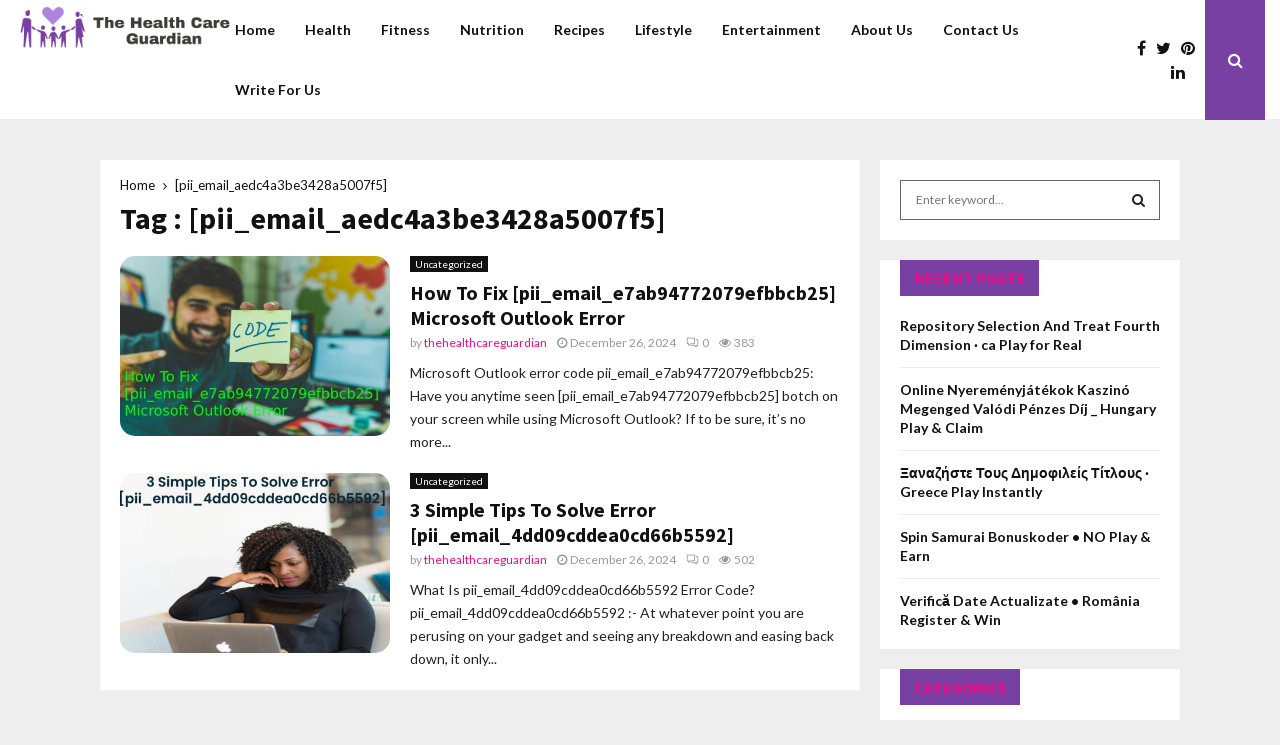

--- FILE ---
content_type: text/html; charset=UTF-8
request_url: https://www.thehealthcareguardian.com/tag/pii_email_aedc4a3be3428a5007f5/
body_size: 20291
content:
<!DOCTYPE html>
<html lang="en-US">
<head>
	<meta charset="UTF-8">
		<meta name="viewport" content="width=device-width, initial-scale=1">
		<link rel="profile" href="http://gmpg.org/xfn/11">
	<meta name='robots' content='noindex, follow' />

	<!-- This site is optimized with the Yoast SEO plugin v23.6 - https://yoast.com/wordpress/plugins/seo/ -->
	<title>[pii_email_aedc4a3be3428a5007f5] Archives - The Health Care Guardian</title>
	<meta property="og:locale" content="en_US" />
	<meta property="og:type" content="article" />
	<meta property="og:title" content="[pii_email_aedc4a3be3428a5007f5] Archives - The Health Care Guardian" />
	<meta property="og:url" content="https://www.thehealthcareguardian.com/tag/pii_email_aedc4a3be3428a5007f5/" />
	<meta property="og:site_name" content="The Health Care Guardian" />
	<meta name="twitter:card" content="summary_large_image" />
	<script type="application/ld+json" class="yoast-schema-graph">{"@context":"https://schema.org","@graph":[{"@type":"CollectionPage","@id":"https://www.thehealthcareguardian.com/tag/pii_email_aedc4a3be3428a5007f5/","url":"https://www.thehealthcareguardian.com/tag/pii_email_aedc4a3be3428a5007f5/","name":"[pii_email_aedc4a3be3428a5007f5] Archives - The Health Care Guardian","isPartOf":{"@id":"https://www.thehealthcareguardian.com/#website"},"primaryImageOfPage":{"@id":"https://www.thehealthcareguardian.com/tag/pii_email_aedc4a3be3428a5007f5/#primaryimage"},"image":{"@id":"https://www.thehealthcareguardian.com/tag/pii_email_aedc4a3be3428a5007f5/#primaryimage"},"thumbnailUrl":"https://www.thehealthcareguardian.com/wp-content/uploads/2021/03/pii_email_e7ab94772079efbbcb25-.jpg","breadcrumb":{"@id":"https://www.thehealthcareguardian.com/tag/pii_email_aedc4a3be3428a5007f5/#breadcrumb"},"inLanguage":"en-US"},{"@type":"ImageObject","inLanguage":"en-US","@id":"https://www.thehealthcareguardian.com/tag/pii_email_aedc4a3be3428a5007f5/#primaryimage","url":"https://www.thehealthcareguardian.com/wp-content/uploads/2021/03/pii_email_e7ab94772079efbbcb25-.jpg","contentUrl":"https://www.thehealthcareguardian.com/wp-content/uploads/2021/03/pii_email_e7ab94772079efbbcb25-.jpg","width":1200,"height":700,"caption":"[pii_email_e7ab94772079efbbcb25]-pii_email_e7ab94772079efbbcb25"},{"@type":"BreadcrumbList","@id":"https://www.thehealthcareguardian.com/tag/pii_email_aedc4a3be3428a5007f5/#breadcrumb","itemListElement":[{"@type":"ListItem","position":1,"name":"Home","item":"https://www.thehealthcareguardian.com/"},{"@type":"ListItem","position":2,"name":"[pii_email_aedc4a3be3428a5007f5]"}]},{"@type":"WebSite","@id":"https://www.thehealthcareguardian.com/#website","url":"https://www.thehealthcareguardian.com/","name":"The Health Care Guardian","description":"It take care of family health","publisher":{"@id":"https://www.thehealthcareguardian.com/#organization"},"potentialAction":[{"@type":"SearchAction","target":{"@type":"EntryPoint","urlTemplate":"https://www.thehealthcareguardian.com/?s={search_term_string}"},"query-input":{"@type":"PropertyValueSpecification","valueRequired":true,"valueName":"search_term_string"}}],"inLanguage":"en-US"},{"@type":"Organization","@id":"https://www.thehealthcareguardian.com/#organization","name":"The Health Care Guardian","url":"https://www.thehealthcareguardian.com/","logo":{"@type":"ImageObject","inLanguage":"en-US","@id":"https://www.thehealthcareguardian.com/#/schema/logo/image/","url":"https://www.thehealthcareguardian.com/wp-content/uploads/2020/02/The-Health-Care-Guardian.png","contentUrl":"https://www.thehealthcareguardian.com/wp-content/uploads/2020/02/The-Health-Care-Guardian.png","width":294,"height":70,"caption":"The Health Care Guardian"},"image":{"@id":"https://www.thehealthcareguardian.com/#/schema/logo/image/"}}]}</script>
	<!-- / Yoast SEO plugin. -->


<link rel='dns-prefetch' href='//fonts.googleapis.com' />
<link rel="alternate" type="application/rss+xml" title="The Health Care Guardian &raquo; Feed" href="https://www.thehealthcareguardian.com/feed/" />
<link rel="alternate" type="application/rss+xml" title="The Health Care Guardian &raquo; Comments Feed" href="https://www.thehealthcareguardian.com/comments/feed/" />
<link rel="alternate" type="application/rss+xml" title="The Health Care Guardian &raquo; [pii_email_aedc4a3be3428a5007f5] Tag Feed" href="https://www.thehealthcareguardian.com/tag/pii_email_aedc4a3be3428a5007f5/feed/" />
<script type="text/javascript">
/* <![CDATA[ */
window._wpemojiSettings = {"baseUrl":"https:\/\/s.w.org\/images\/core\/emoji\/15.0.3\/72x72\/","ext":".png","svgUrl":"https:\/\/s.w.org\/images\/core\/emoji\/15.0.3\/svg\/","svgExt":".svg","source":{"concatemoji":"https:\/\/www.thehealthcareguardian.com\/wp-includes\/js\/wp-emoji-release.min.js?ver=6.6.4"}};
/*! This file is auto-generated */
!function(i,n){var o,s,e;function c(e){try{var t={supportTests:e,timestamp:(new Date).valueOf()};sessionStorage.setItem(o,JSON.stringify(t))}catch(e){}}function p(e,t,n){e.clearRect(0,0,e.canvas.width,e.canvas.height),e.fillText(t,0,0);var t=new Uint32Array(e.getImageData(0,0,e.canvas.width,e.canvas.height).data),r=(e.clearRect(0,0,e.canvas.width,e.canvas.height),e.fillText(n,0,0),new Uint32Array(e.getImageData(0,0,e.canvas.width,e.canvas.height).data));return t.every(function(e,t){return e===r[t]})}function u(e,t,n){switch(t){case"flag":return n(e,"\ud83c\udff3\ufe0f\u200d\u26a7\ufe0f","\ud83c\udff3\ufe0f\u200b\u26a7\ufe0f")?!1:!n(e,"\ud83c\uddfa\ud83c\uddf3","\ud83c\uddfa\u200b\ud83c\uddf3")&&!n(e,"\ud83c\udff4\udb40\udc67\udb40\udc62\udb40\udc65\udb40\udc6e\udb40\udc67\udb40\udc7f","\ud83c\udff4\u200b\udb40\udc67\u200b\udb40\udc62\u200b\udb40\udc65\u200b\udb40\udc6e\u200b\udb40\udc67\u200b\udb40\udc7f");case"emoji":return!n(e,"\ud83d\udc26\u200d\u2b1b","\ud83d\udc26\u200b\u2b1b")}return!1}function f(e,t,n){var r="undefined"!=typeof WorkerGlobalScope&&self instanceof WorkerGlobalScope?new OffscreenCanvas(300,150):i.createElement("canvas"),a=r.getContext("2d",{willReadFrequently:!0}),o=(a.textBaseline="top",a.font="600 32px Arial",{});return e.forEach(function(e){o[e]=t(a,e,n)}),o}function t(e){var t=i.createElement("script");t.src=e,t.defer=!0,i.head.appendChild(t)}"undefined"!=typeof Promise&&(o="wpEmojiSettingsSupports",s=["flag","emoji"],n.supports={everything:!0,everythingExceptFlag:!0},e=new Promise(function(e){i.addEventListener("DOMContentLoaded",e,{once:!0})}),new Promise(function(t){var n=function(){try{var e=JSON.parse(sessionStorage.getItem(o));if("object"==typeof e&&"number"==typeof e.timestamp&&(new Date).valueOf()<e.timestamp+604800&&"object"==typeof e.supportTests)return e.supportTests}catch(e){}return null}();if(!n){if("undefined"!=typeof Worker&&"undefined"!=typeof OffscreenCanvas&&"undefined"!=typeof URL&&URL.createObjectURL&&"undefined"!=typeof Blob)try{var e="postMessage("+f.toString()+"("+[JSON.stringify(s),u.toString(),p.toString()].join(",")+"));",r=new Blob([e],{type:"text/javascript"}),a=new Worker(URL.createObjectURL(r),{name:"wpTestEmojiSupports"});return void(a.onmessage=function(e){c(n=e.data),a.terminate(),t(n)})}catch(e){}c(n=f(s,u,p))}t(n)}).then(function(e){for(var t in e)n.supports[t]=e[t],n.supports.everything=n.supports.everything&&n.supports[t],"flag"!==t&&(n.supports.everythingExceptFlag=n.supports.everythingExceptFlag&&n.supports[t]);n.supports.everythingExceptFlag=n.supports.everythingExceptFlag&&!n.supports.flag,n.DOMReady=!1,n.readyCallback=function(){n.DOMReady=!0}}).then(function(){return e}).then(function(){var e;n.supports.everything||(n.readyCallback(),(e=n.source||{}).concatemoji?t(e.concatemoji):e.wpemoji&&e.twemoji&&(t(e.twemoji),t(e.wpemoji)))}))}((window,document),window._wpemojiSettings);
/* ]]> */
</script>
<link rel='stylesheet' id='sgr-css' href='https://www.thehealthcareguardian.com/wp-content/plugins/simple-google-recaptcha/sgr.css?ver=1685433827' type='text/css' media='all' />
<style id='wp-emoji-styles-inline-css' type='text/css'>

	img.wp-smiley, img.emoji {
		display: inline !important;
		border: none !important;
		box-shadow: none !important;
		height: 1em !important;
		width: 1em !important;
		margin: 0 0.07em !important;
		vertical-align: -0.1em !important;
		background: none !important;
		padding: 0 !important;
	}
</style>
<link rel='stylesheet' id='wp-block-library-css' href='https://www.thehealthcareguardian.com/wp-includes/css/dist/block-library/style.min.css?ver=6.6.4' type='text/css' media='all' />
<style id='wp-block-library-theme-inline-css' type='text/css'>
.wp-block-audio :where(figcaption){color:#555;font-size:13px;text-align:center}.is-dark-theme .wp-block-audio :where(figcaption){color:#ffffffa6}.wp-block-audio{margin:0 0 1em}.wp-block-code{border:1px solid #ccc;border-radius:4px;font-family:Menlo,Consolas,monaco,monospace;padding:.8em 1em}.wp-block-embed :where(figcaption){color:#555;font-size:13px;text-align:center}.is-dark-theme .wp-block-embed :where(figcaption){color:#ffffffa6}.wp-block-embed{margin:0 0 1em}.blocks-gallery-caption{color:#555;font-size:13px;text-align:center}.is-dark-theme .blocks-gallery-caption{color:#ffffffa6}:root :where(.wp-block-image figcaption){color:#555;font-size:13px;text-align:center}.is-dark-theme :root :where(.wp-block-image figcaption){color:#ffffffa6}.wp-block-image{margin:0 0 1em}.wp-block-pullquote{border-bottom:4px solid;border-top:4px solid;color:currentColor;margin-bottom:1.75em}.wp-block-pullquote cite,.wp-block-pullquote footer,.wp-block-pullquote__citation{color:currentColor;font-size:.8125em;font-style:normal;text-transform:uppercase}.wp-block-quote{border-left:.25em solid;margin:0 0 1.75em;padding-left:1em}.wp-block-quote cite,.wp-block-quote footer{color:currentColor;font-size:.8125em;font-style:normal;position:relative}.wp-block-quote.has-text-align-right{border-left:none;border-right:.25em solid;padding-left:0;padding-right:1em}.wp-block-quote.has-text-align-center{border:none;padding-left:0}.wp-block-quote.is-large,.wp-block-quote.is-style-large,.wp-block-quote.is-style-plain{border:none}.wp-block-search .wp-block-search__label{font-weight:700}.wp-block-search__button{border:1px solid #ccc;padding:.375em .625em}:where(.wp-block-group.has-background){padding:1.25em 2.375em}.wp-block-separator.has-css-opacity{opacity:.4}.wp-block-separator{border:none;border-bottom:2px solid;margin-left:auto;margin-right:auto}.wp-block-separator.has-alpha-channel-opacity{opacity:1}.wp-block-separator:not(.is-style-wide):not(.is-style-dots){width:100px}.wp-block-separator.has-background:not(.is-style-dots){border-bottom:none;height:1px}.wp-block-separator.has-background:not(.is-style-wide):not(.is-style-dots){height:2px}.wp-block-table{margin:0 0 1em}.wp-block-table td,.wp-block-table th{word-break:normal}.wp-block-table :where(figcaption){color:#555;font-size:13px;text-align:center}.is-dark-theme .wp-block-table :where(figcaption){color:#ffffffa6}.wp-block-video :where(figcaption){color:#555;font-size:13px;text-align:center}.is-dark-theme .wp-block-video :where(figcaption){color:#ffffffa6}.wp-block-video{margin:0 0 1em}:root :where(.wp-block-template-part.has-background){margin-bottom:0;margin-top:0;padding:1.25em 2.375em}
</style>
<style id='classic-theme-styles-inline-css' type='text/css'>
/*! This file is auto-generated */
.wp-block-button__link{color:#fff;background-color:#32373c;border-radius:9999px;box-shadow:none;text-decoration:none;padding:calc(.667em + 2px) calc(1.333em + 2px);font-size:1.125em}.wp-block-file__button{background:#32373c;color:#fff;text-decoration:none}
</style>
<style id='global-styles-inline-css' type='text/css'>
:root{--wp--preset--aspect-ratio--square: 1;--wp--preset--aspect-ratio--4-3: 4/3;--wp--preset--aspect-ratio--3-4: 3/4;--wp--preset--aspect-ratio--3-2: 3/2;--wp--preset--aspect-ratio--2-3: 2/3;--wp--preset--aspect-ratio--16-9: 16/9;--wp--preset--aspect-ratio--9-16: 9/16;--wp--preset--color--black: #000000;--wp--preset--color--cyan-bluish-gray: #abb8c3;--wp--preset--color--white: #ffffff;--wp--preset--color--pale-pink: #f78da7;--wp--preset--color--vivid-red: #cf2e2e;--wp--preset--color--luminous-vivid-orange: #ff6900;--wp--preset--color--luminous-vivid-amber: #fcb900;--wp--preset--color--light-green-cyan: #7bdcb5;--wp--preset--color--vivid-green-cyan: #00d084;--wp--preset--color--pale-cyan-blue: #8ed1fc;--wp--preset--color--vivid-cyan-blue: #0693e3;--wp--preset--color--vivid-purple: #9b51e0;--wp--preset--gradient--vivid-cyan-blue-to-vivid-purple: linear-gradient(135deg,rgba(6,147,227,1) 0%,rgb(155,81,224) 100%);--wp--preset--gradient--light-green-cyan-to-vivid-green-cyan: linear-gradient(135deg,rgb(122,220,180) 0%,rgb(0,208,130) 100%);--wp--preset--gradient--luminous-vivid-amber-to-luminous-vivid-orange: linear-gradient(135deg,rgba(252,185,0,1) 0%,rgba(255,105,0,1) 100%);--wp--preset--gradient--luminous-vivid-orange-to-vivid-red: linear-gradient(135deg,rgba(255,105,0,1) 0%,rgb(207,46,46) 100%);--wp--preset--gradient--very-light-gray-to-cyan-bluish-gray: linear-gradient(135deg,rgb(238,238,238) 0%,rgb(169,184,195) 100%);--wp--preset--gradient--cool-to-warm-spectrum: linear-gradient(135deg,rgb(74,234,220) 0%,rgb(151,120,209) 20%,rgb(207,42,186) 40%,rgb(238,44,130) 60%,rgb(251,105,98) 80%,rgb(254,248,76) 100%);--wp--preset--gradient--blush-light-purple: linear-gradient(135deg,rgb(255,206,236) 0%,rgb(152,150,240) 100%);--wp--preset--gradient--blush-bordeaux: linear-gradient(135deg,rgb(254,205,165) 0%,rgb(254,45,45) 50%,rgb(107,0,62) 100%);--wp--preset--gradient--luminous-dusk: linear-gradient(135deg,rgb(255,203,112) 0%,rgb(199,81,192) 50%,rgb(65,88,208) 100%);--wp--preset--gradient--pale-ocean: linear-gradient(135deg,rgb(255,245,203) 0%,rgb(182,227,212) 50%,rgb(51,167,181) 100%);--wp--preset--gradient--electric-grass: linear-gradient(135deg,rgb(202,248,128) 0%,rgb(113,206,126) 100%);--wp--preset--gradient--midnight: linear-gradient(135deg,rgb(2,3,129) 0%,rgb(40,116,252) 100%);--wp--preset--font-size--small: 14px;--wp--preset--font-size--medium: 20px;--wp--preset--font-size--large: 32px;--wp--preset--font-size--x-large: 42px;--wp--preset--font-size--normal: 16px;--wp--preset--font-size--huge: 42px;--wp--preset--spacing--20: 0.44rem;--wp--preset--spacing--30: 0.67rem;--wp--preset--spacing--40: 1rem;--wp--preset--spacing--50: 1.5rem;--wp--preset--spacing--60: 2.25rem;--wp--preset--spacing--70: 3.38rem;--wp--preset--spacing--80: 5.06rem;--wp--preset--shadow--natural: 6px 6px 9px rgba(0, 0, 0, 0.2);--wp--preset--shadow--deep: 12px 12px 50px rgba(0, 0, 0, 0.4);--wp--preset--shadow--sharp: 6px 6px 0px rgba(0, 0, 0, 0.2);--wp--preset--shadow--outlined: 6px 6px 0px -3px rgba(255, 255, 255, 1), 6px 6px rgba(0, 0, 0, 1);--wp--preset--shadow--crisp: 6px 6px 0px rgba(0, 0, 0, 1);}:where(.is-layout-flex){gap: 0.5em;}:where(.is-layout-grid){gap: 0.5em;}body .is-layout-flex{display: flex;}.is-layout-flex{flex-wrap: wrap;align-items: center;}.is-layout-flex > :is(*, div){margin: 0;}body .is-layout-grid{display: grid;}.is-layout-grid > :is(*, div){margin: 0;}:where(.wp-block-columns.is-layout-flex){gap: 2em;}:where(.wp-block-columns.is-layout-grid){gap: 2em;}:where(.wp-block-post-template.is-layout-flex){gap: 1.25em;}:where(.wp-block-post-template.is-layout-grid){gap: 1.25em;}.has-black-color{color: var(--wp--preset--color--black) !important;}.has-cyan-bluish-gray-color{color: var(--wp--preset--color--cyan-bluish-gray) !important;}.has-white-color{color: var(--wp--preset--color--white) !important;}.has-pale-pink-color{color: var(--wp--preset--color--pale-pink) !important;}.has-vivid-red-color{color: var(--wp--preset--color--vivid-red) !important;}.has-luminous-vivid-orange-color{color: var(--wp--preset--color--luminous-vivid-orange) !important;}.has-luminous-vivid-amber-color{color: var(--wp--preset--color--luminous-vivid-amber) !important;}.has-light-green-cyan-color{color: var(--wp--preset--color--light-green-cyan) !important;}.has-vivid-green-cyan-color{color: var(--wp--preset--color--vivid-green-cyan) !important;}.has-pale-cyan-blue-color{color: var(--wp--preset--color--pale-cyan-blue) !important;}.has-vivid-cyan-blue-color{color: var(--wp--preset--color--vivid-cyan-blue) !important;}.has-vivid-purple-color{color: var(--wp--preset--color--vivid-purple) !important;}.has-black-background-color{background-color: var(--wp--preset--color--black) !important;}.has-cyan-bluish-gray-background-color{background-color: var(--wp--preset--color--cyan-bluish-gray) !important;}.has-white-background-color{background-color: var(--wp--preset--color--white) !important;}.has-pale-pink-background-color{background-color: var(--wp--preset--color--pale-pink) !important;}.has-vivid-red-background-color{background-color: var(--wp--preset--color--vivid-red) !important;}.has-luminous-vivid-orange-background-color{background-color: var(--wp--preset--color--luminous-vivid-orange) !important;}.has-luminous-vivid-amber-background-color{background-color: var(--wp--preset--color--luminous-vivid-amber) !important;}.has-light-green-cyan-background-color{background-color: var(--wp--preset--color--light-green-cyan) !important;}.has-vivid-green-cyan-background-color{background-color: var(--wp--preset--color--vivid-green-cyan) !important;}.has-pale-cyan-blue-background-color{background-color: var(--wp--preset--color--pale-cyan-blue) !important;}.has-vivid-cyan-blue-background-color{background-color: var(--wp--preset--color--vivid-cyan-blue) !important;}.has-vivid-purple-background-color{background-color: var(--wp--preset--color--vivid-purple) !important;}.has-black-border-color{border-color: var(--wp--preset--color--black) !important;}.has-cyan-bluish-gray-border-color{border-color: var(--wp--preset--color--cyan-bluish-gray) !important;}.has-white-border-color{border-color: var(--wp--preset--color--white) !important;}.has-pale-pink-border-color{border-color: var(--wp--preset--color--pale-pink) !important;}.has-vivid-red-border-color{border-color: var(--wp--preset--color--vivid-red) !important;}.has-luminous-vivid-orange-border-color{border-color: var(--wp--preset--color--luminous-vivid-orange) !important;}.has-luminous-vivid-amber-border-color{border-color: var(--wp--preset--color--luminous-vivid-amber) !important;}.has-light-green-cyan-border-color{border-color: var(--wp--preset--color--light-green-cyan) !important;}.has-vivid-green-cyan-border-color{border-color: var(--wp--preset--color--vivid-green-cyan) !important;}.has-pale-cyan-blue-border-color{border-color: var(--wp--preset--color--pale-cyan-blue) !important;}.has-vivid-cyan-blue-border-color{border-color: var(--wp--preset--color--vivid-cyan-blue) !important;}.has-vivid-purple-border-color{border-color: var(--wp--preset--color--vivid-purple) !important;}.has-vivid-cyan-blue-to-vivid-purple-gradient-background{background: var(--wp--preset--gradient--vivid-cyan-blue-to-vivid-purple) !important;}.has-light-green-cyan-to-vivid-green-cyan-gradient-background{background: var(--wp--preset--gradient--light-green-cyan-to-vivid-green-cyan) !important;}.has-luminous-vivid-amber-to-luminous-vivid-orange-gradient-background{background: var(--wp--preset--gradient--luminous-vivid-amber-to-luminous-vivid-orange) !important;}.has-luminous-vivid-orange-to-vivid-red-gradient-background{background: var(--wp--preset--gradient--luminous-vivid-orange-to-vivid-red) !important;}.has-very-light-gray-to-cyan-bluish-gray-gradient-background{background: var(--wp--preset--gradient--very-light-gray-to-cyan-bluish-gray) !important;}.has-cool-to-warm-spectrum-gradient-background{background: var(--wp--preset--gradient--cool-to-warm-spectrum) !important;}.has-blush-light-purple-gradient-background{background: var(--wp--preset--gradient--blush-light-purple) !important;}.has-blush-bordeaux-gradient-background{background: var(--wp--preset--gradient--blush-bordeaux) !important;}.has-luminous-dusk-gradient-background{background: var(--wp--preset--gradient--luminous-dusk) !important;}.has-pale-ocean-gradient-background{background: var(--wp--preset--gradient--pale-ocean) !important;}.has-electric-grass-gradient-background{background: var(--wp--preset--gradient--electric-grass) !important;}.has-midnight-gradient-background{background: var(--wp--preset--gradient--midnight) !important;}.has-small-font-size{font-size: var(--wp--preset--font-size--small) !important;}.has-medium-font-size{font-size: var(--wp--preset--font-size--medium) !important;}.has-large-font-size{font-size: var(--wp--preset--font-size--large) !important;}.has-x-large-font-size{font-size: var(--wp--preset--font-size--x-large) !important;}
:where(.wp-block-post-template.is-layout-flex){gap: 1.25em;}:where(.wp-block-post-template.is-layout-grid){gap: 1.25em;}
:where(.wp-block-columns.is-layout-flex){gap: 2em;}:where(.wp-block-columns.is-layout-grid){gap: 2em;}
:root :where(.wp-block-pullquote){font-size: 1.5em;line-height: 1.6;}
</style>
<link rel='stylesheet' id='contact-form-7-css' href='https://www.thehealthcareguardian.com/wp-content/plugins/contact-form-7/includes/css/styles.css?ver=5.9.8' type='text/css' media='all' />
<link rel='stylesheet' id='pencisc-css' href='https://www.thehealthcareguardian.com/wp-content/plugins/penci-framework/assets/css/single-shortcode.css?ver=6.6.4' type='text/css' media='all' />
<link rel='stylesheet' id='ez-toc-css' href='https://www.thehealthcareguardian.com/wp-content/plugins/easy-table-of-contents/assets/css/screen.min.css?ver=2.0.69.1' type='text/css' media='all' />
<style id='ez-toc-inline-css' type='text/css'>
div#ez-toc-container .ez-toc-title {font-size: 120%;}div#ez-toc-container .ez-toc-title {font-weight: 500;}div#ez-toc-container ul li {font-size: 95%;}div#ez-toc-container ul li {font-weight: 500;}div#ez-toc-container nav ul ul li {font-size: 90%;}
.ez-toc-container-direction {direction: ltr;}.ez-toc-counter ul {direction: ltr;counter-reset: item ;}.ez-toc-counter nav ul li a::before {content: counter(item, numeric) '. ';margin-right: .2em; counter-increment: item;flex-grow: 0;flex-shrink: 0;float: left; }.ez-toc-widget-direction {direction: ltr;}.ez-toc-widget-container ul {direction: ltr;counter-reset: item ;}.ez-toc-widget-container nav ul li a::before {content: counter(item, numeric) '. ';margin-right: .2em; counter-increment: item;flex-grow: 0;flex-shrink: 0;float: left; }
</style>
<link rel='stylesheet' id='parent-style-css' href='https://www.thehealthcareguardian.com/wp-content/themes/pennews/style.css?ver=6.6.4' type='text/css' media='all' />
<link rel='stylesheet' id='penci-style-child-css' href='https://www.thehealthcareguardian.com/wp-content/themes/pennews-child/style.css?ver=1.0.0' type='text/css' media='all' />
<link rel='stylesheet' id='penci-font-awesome-css' href='https://www.thehealthcareguardian.com/wp-content/themes/pennews/css/font-awesome.min.css?ver=4.5.2' type='text/css' media='all' />
<link rel='stylesheet' id='penci-fonts-css' href='//fonts.googleapis.com/css?family=Roboto%3A300%2C300italic%2C400%2C400italic%2C500%2C500italic%2C700%2C700italic%2C800%2C800italic%7CMukta+Vaani%3A300%2C300italic%2C400%2C400italic%2C500%2C500italic%2C700%2C700italic%2C800%2C800italic%7COswald%3A300%2C300italic%2C400%2C400italic%2C500%2C500italic%2C700%2C700italic%2C800%2C800italic%7CTeko%3A300%2C300italic%2C400%2C400italic%2C500%2C500italic%2C700%2C700italic%2C800%2C800italic%7CFjalla+One%3A300%2C300italic%2C400%2C400italic%2C500%2C500italic%2C700%2C700italic%2C800%2C800italic%7CSource+Sans+Pro%3A300%2C300italic%2C400%2C400italic%2C500%2C500italic%2C700%2C700italic%2C800%2C800italic%7CLato%3A300%2C300italic%2C400%2C400italic%2C500%2C500italic%2C700%2C700italic%2C800%2C800italic%3A300%2C300italic%2C400%2C400italic%2C500%2C500italic%2C700%2C700italic%2C800%2C800italic%26subset%3Dcyrillic%2Ccyrillic-ext%2Cgreek%2Cgreek-ext%2Clatin-ext' type='text/css' media='all' />
<link rel='stylesheet' id='penci-style-css' href='https://www.thehealthcareguardian.com/wp-content/themes/pennews-child/style.css?ver=6.5.7' type='text/css' media='all' />
<style id='penci-style-inline-css' type='text/css'>
.penci-block-vc.style-title-13:not(.footer-widget).style-title-center .penci-block-heading {border-right: 10px solid transparent; border-left: 10px solid transparent; }.site-branding h1, .site-branding h2 {margin: 0;}.penci-schema-markup { display: none !important; }.penci-entry-media .twitter-video { max-width: none !important; margin: 0 !important; }.penci-entry-media .fb-video { margin-bottom: 0; }.penci-entry-media .post-format-meta > iframe { vertical-align: top; }.penci-single-style-6 .penci-entry-media-top.penci-video-format-dailymotion:after, .penci-single-style-6 .penci-entry-media-top.penci-video-format-facebook:after, .penci-single-style-6 .penci-entry-media-top.penci-video-format-vimeo:after, .penci-single-style-6 .penci-entry-media-top.penci-video-format-twitter:after, .penci-single-style-7 .penci-entry-media-top.penci-video-format-dailymotion:after, .penci-single-style-7 .penci-entry-media-top.penci-video-format-facebook:after, .penci-single-style-7 .penci-entry-media-top.penci-video-format-vimeo:after, .penci-single-style-7 .penci-entry-media-top.penci-video-format-twitter:after { content: none; } .penci-single-style-5 .penci-entry-media.penci-video-format-dailymotion:after, .penci-single-style-5 .penci-entry-media.penci-video-format-facebook:after, .penci-single-style-5 .penci-entry-media.penci-video-format-vimeo:after, .penci-single-style-5 .penci-entry-media.penci-video-format-twitter:after { content: none; }@media screen and (max-width: 960px) { .penci-insta-thumb ul.thumbnails.penci_col_5 li, .penci-insta-thumb ul.thumbnails.penci_col_6 li { width: 33.33% !important; } .penci-insta-thumb ul.thumbnails.penci_col_7 li, .penci-insta-thumb ul.thumbnails.penci_col_8 li, .penci-insta-thumb ul.thumbnails.penci_col_9 li, .penci-insta-thumb ul.thumbnails.penci_col_10 li { width: 25% !important; } }.site-header.header--s12 .penci-menu-toggle-wapper,.site-header.header--s12 .header__social-search { flex: 1; }.site-header.header--s5 .site-branding {  padding-right: 0;margin-right: 40px; }.penci-block_37 .penci_post-meta { padding-top: 8px; }.penci-block_37 .penci-post-excerpt + .penci_post-meta { padding-top: 0; }.penci-hide-text-votes { display: none; }.penci-usewr-review {  border-top: 1px solid #ececec; }.penci-review-score {top: 5px; position: relative; }.penci-social-counter.penci-social-counter--style-3 .penci-social__empty a, .penci-social-counter.penci-social-counter--style-4 .penci-social__empty a, .penci-social-counter.penci-social-counter--style-5 .penci-social__empty a, .penci-social-counter.penci-social-counter--style-6 .penci-social__empty a { display: flex; justify-content: center; align-items: center; }.penci-block-error { padding: 0 20px 20px; }@media screen and (min-width: 1240px){ .penci_dis_padding_bw .penci-content-main.penci-col-4:nth-child(3n+2) { padding-right: 15px; padding-left: 15px; }}.bos_searchbox_widget_class.penci-vc-column-1 #flexi_searchbox #b_searchboxInc .b_submitButton_wrapper{ padding-top: 10px; padding-bottom: 10px; }.mfp-image-holder .mfp-close, .mfp-iframe-holder .mfp-close { background: transparent; border-color: transparent; }h1, h2, h3, h4, h5, h6,.error404 .page-title,
		.error404 .penci-block-vc .penci-block__title, .footer__bottom.style-2 .block-title {font-family: 'Source Sans Pro', sans-serif}h1, h2, h3, h4, h5, h6,.error404 .page-title,
		 .error404 .penci-block-vc .penci-block__title, .product_list_widget .product-title, .footer__bottom.style-2 .block-title {font-weight: 600}body, button, input, select, textarea,.woocommerce ul.products li.product .button,#site-navigation .penci-megamenu .penci-mega-thumbnail .mega-cat-name{font-family: 'Lato', sans-serif}.site-content,.penci-page-style-1 .site-content, 
		.page-template-full-width.penci-block-pagination .site-content,
		.penci-page-style-2 .site-content, .penci-single-style-1 .site-content, 
		.penci-single-style-2 .site-content,.penci-page-style-3 .site-content,
		.penci-single-style-3 .site-content{ margin-top:40px; }.penci-topbar a:hover , .penci-topbar ul li a:hover{ color:#7840a3 !important; }.topbar__social-media a:hover{ color:#7840a3 ; }.penci-topbar ul.menu li ul.sub-menu li a:hover{ color:#7840a3 ; }.penci-topbar .topbar__trending .headline-title{ background-color:#7840a3 ; }.main-navigation a,.mobile-sidebar .primary-menu-mobile li a, .penci-menu-hbg .primary-menu-mobile li a{ font-family: 'Lato', sans-serif; }.main-navigation a{ text-transform: none; }.penci-archive .penci-archive__list_posts .penci-cat-links a{ color: #ffffff; }.penci-archive .penci-archive__list_posts .penci-cat-links a{ background-color: #111111; }.penci-menu-hbg-widgets .menu-hbg-title { font-family:'Source Sans Pro', sans-serif }
		.woocommerce div.product .related > h2,.woocommerce div.product .upsells > h2,
		.post-title-box .post-box-title,.site-content #respond h3,.site-content .widget-title,
		.site-content .widgettitle,
		body.page-template-full-width.page-paged-2 .site-content .widget.penci-block-vc .penci-block__title,
		body:not( .page-template-full-width ) .site-content .widget.penci-block-vc .penci-block__title{ font-size:16px !important;font-weight:700 !important;font-family:'Source Sans Pro', sans-serif !important; }.footer__bottom .footer__bottom_container{padding-top:40px;}.penci-popup-login-register .penci-login-container a:hover{ color:#7840a3 ; }.penci-popup-login-register .penci-login-container .penci-login input[type="submit"]{ background-color:#7840a3 ; }.penci-popup-login-register .penci-login-container .penci-login input[type="submit"]:hover{ color:#ffffff ; }.penci-popup-login-register .penci-login-container .penci-login input[type="submit"]:hover{ background-color:#af83dd ; }body, input, select, textarea,
			.widget.widget_display_replies li, .widget.widget_display_topics li,
			.widget ul li,
			.error404 .page-title,
			.entry-content .penci-recipe-heading h2,
			.entry-content .penci-recipe-title,
			#respond h3,.penci-review-text,#respond textarea, .wpcf7 textarea,
			.woocommerce .woocommerce-product-search input[type="search"],
			.woocommerce nav.woocommerce-pagination ul li a, .woocommerce nav.woocommerce-pagination ul li span,
			.woocommerce table.shop_table th,
			.woocommerce-page form .form-row .input-text,
			.select2-container--default .select2-selection--single .select2-selection__rendered,
			#respond label, .wpcf7 label,
			.mc4wp-form,
			#bbpress-forums li.bbp-body ul.forum li.bbp-forum-topic-count, #bbpress-forums li.bbp-body ul.forum li.bbp-forum-reply-count,
			#bbpress-forums li.bbp-body ul.forum li.bbp-forum-freshness, #bbpress-forums li.bbp-body ul.forum li.bbp-forum-freshness a, 
			#bbpress-forums li.bbp-body ul.topic li.bbp-forum-topic-count, #bbpress-forums li.bbp-body ul.topic li.bbp-topic-voice-count,
			#bbpress-forums li.bbp-body ul.topic li.bbp-forum-reply-count, #bbpress-forums li.bbp-body ul.topic li.bbp-topic-freshness > a,
			#bbpress-forums li.bbp-body ul.topic li.bbp-topic-freshness, #bbpress-forums li.bbp-body ul.topic li.bbp-topic-reply-count,
			div.bbp-template-notice, div.indicator-hint,
			#bbpress-forums fieldset.bbp-form legend,
			.entry-content code, .wpb_text_column code, .entry-content blockquote.wp-block-quote p, .entry-content blockquote.wp-block-quote p,
			.penci_dark_layout blockquote.style-3, .penci_dark_layout blockquote.style-3 p,
			.penci_dark_layout blockquote.style-2,.penci_dark_layout blockquote.style-2 p,
			.wpb_text_column blockquote.wp-block-quote p, .wpb_text_column blockquote.wp-block-quote p,
			.widget.widget_display_views li, .widget.widget_display_forums li, .widget.widget_layered_nav li,
			.widget.widget_product_categories li, .widget.widget_categories li, .widget.widget_archive li,
			.widget.widget_pages li, .widget.widget_meta li, .wp-block-pullquote{ color:#111111 }.penci-archive .entry-meta,.penci-archive .entry-meta a,

			.penci-inline-related-posts .penci_post-meta, .penci__general-meta .penci_post-meta, 
			.penci-block_video.style-1 .penci_post-meta, .penci-block_video.style-7 .penci_post-meta,
			.penci_breadcrumbs a, .penci_breadcrumbs span,.penci_breadcrumbs i,
			.error404 .page-content,
			.woocommerce .comment-form p.stars a,
			.woocommerce .woocommerce-ordering, .woocommerce .woocommerce-result-count,
			.woocommerce #reviews #comments ol.commentlist li .comment-text .meta,
			.penci-entry-meta,#wp-calendar caption,.penci-post-pagination span,
			.penci-archive .entry-meta span{ color:#111111 }
		.site-main .element-media-controls a, .entry-content .element-media-controls a,
		    .penci-portfolio-below_img .inner-item-portfolio .portfolio-desc h3,
			.post-entry .penci-portfolio-filter ul li a, .penci-portfolio-filter ul li a,
			.widget_display_stats dt, .widget_display_stats dd,
			#wp-calendar tbody td a,
			.widget.widget_display_replies a,
			.post-entry .penci-portfolio-filter ul li.active a, .penci-portfolio-filter ul li.active a,
			.woocommerce div.product .woocommerce-tabs ul.tabs li a,
			.woocommerce ul.products li.product h3, .woocommerce ul.products li.product .woocommerce-loop-product__title,
			.woocommerce table.shop_table td.product-name a,
			input[type="text"], input[type="email"], input[type="url"], input[type="password"],
			input[type="search"], input[type="number"], input[type="tel"], input[type="range"], input[type="date"],
			input[type="month"], input[type="week"], input[type="time"], input[type="datetime"], input[type="datetime-local"], input[type="color"], textarea,
			.error404 .page-content .search-form .search-submit,.penci-no-results .search-form .search-submit,.error404 .page-content a,
			a,.widget a,.penci-block-vc .penci-block__title a, .penci-block-vc .penci-block__title span,
			.penci-page-title, .penci-entry-title,.woocommerce .page-title,
			.penci-recipe-index-wrap .penci-recipe-index-title a,
			.penci-social-buttons .penci-social-share-text,
			.woocommerce div.product .product_title,
			.penci-post-pagination h5 a,
			.woocommerce div.product .woocommerce-tabs .panel > h2:first-child, .woocommerce div.product .woocommerce-tabs .panel #reviews #comments h2,
			.woocommerce div.product .woocommerce-tabs .panel #respond .comment-reply-title,
			.woocommerce #reviews #comments ol.commentlist li .comment-text .meta strong,
			.woocommerce div.product .related > h2, .woocommerce div.product .upsells > h2,
			.penci-author-content .author-social,
			.forum-archive .penci-entry-title,
			#bbpress-forums li.bbp-body ul.forum li.bbp-forum-info a,
			.woocommerce div.product .entry-summary div[itemprop="description"] h2, .woocommerce div.product .woocommerce-tabs #tab-description h2,
			.widget.widget_recent_entries li a, .widget.widget_recent_comments li a, .widget.widget_meta li a,
			.penci-pagination:not(.penci-ajax-more) a, .penci-pagination:not(.penci-ajax-more) span{ color:#111111 }div.wpforms-container .wpforms-form input[type=date],div.wpforms-container .wpforms-form input[type=datetime],div.wpforms-container .wpforms-form input[type=datetime-local],div.wpforms-container .wpforms-form input[type=email],div.wpforms-container .wpforms-form input[type=month],div.wpforms-container .wpforms-form input[type=number],div.wpforms-container .wpforms-form input[type=password],div.wpforms-container .wpforms-form input[type=range],div.wpforms-container .wpforms-form input[type=search],div.wpforms-container .wpforms-form input[type=tel],div.wpforms-container .wpforms-form input[type=text],div.wpforms-container .wpforms-form input[type=time],div.wpforms-container .wpforms-form input[type=url],div.wpforms-container .wpforms-form input[type=week],div.wpforms-container .wpforms-form select,div.wpforms-container .wpforms-form textarea{ color: #111111 }.buy-button{ background-color:#7840a3 !important; }.penci-menuhbg-toggle:hover .lines-button:after,.penci-menuhbg-toggle:hover .penci-lines:before,.penci-menuhbg-toggle:hover .penci-lines:after.penci-login-container a,.penci_list_shortcode li:before,.footer__sidebars .penci-block-vc .penci__post-title a:hover,.penci-viewall-results a:hover,.post-entry .penci-portfolio-filter ul li.active a, .penci-portfolio-filter ul li.active a,.penci-ajax-search-results-wrapper .penci__post-title a:hover{ color: #7840a3; }.penci-tweets-widget-content .icon-tweets,.penci-tweets-widget-content .tweet-intents a,.penci-tweets-widget-content .tweet-intents span:after,.woocommerce .star-rating span,.woocommerce .comment-form p.stars a:hover,.woocommerce div.product .woocommerce-tabs ul.tabs li a:hover,.penci-subcat-list .flexMenu-viewMore:hover a, .penci-subcat-list .flexMenu-viewMore:focus a,.penci-subcat-list .flexMenu-viewMore .flexMenu-popup .penci-subcat-item a:hover,.penci-owl-carousel-style .owl-dot.active span, .penci-owl-carousel-style .owl-dot:hover span,.penci-owl-carousel-slider .owl-dot.active span,.penci-owl-carousel-slider .owl-dot:hover span{ color: #7840a3; }.penci-owl-carousel-slider .owl-dot.active span,.penci-owl-carousel-slider .owl-dot:hover span{ background-color: #7840a3; }blockquote, q,.penci-post-pagination a:hover,a:hover,.penci-entry-meta a:hover,.penci-portfolio-below_img .inner-item-portfolio .portfolio-desc a:hover h3,.main-navigation.penci_disable_padding_menu > ul:not(.children) > li:hover > a,.main-navigation.penci_disable_padding_menu > ul:not(.children) > li:active > a,.main-navigation.penci_disable_padding_menu > ul:not(.children) > li.current-menu-item > a,.main-navigation.penci_disable_padding_menu > ul:not(.children) > li.current-menu-ancestor > a,.main-navigation.penci_disable_padding_menu > ul:not(.children) > li.current-category-ancestor > a,.site-header.header--s11 .main-navigation.penci_enable_line_menu .menu > li:hover > a,.site-header.header--s11 .main-navigation.penci_enable_line_menu .menu > li:active > a,.site-header.header--s11 .main-navigation.penci_enable_line_menu .menu > li.current-menu-item > a,.main-navigation.penci_disable_padding_menu ul.menu > li > a:hover,.main-navigation ul li:hover > a,.main-navigation ul li:active > a,.main-navigation li.current-menu-item > a,#site-navigation .penci-megamenu .penci-mega-child-categories a.cat-active,#site-navigation .penci-megamenu .penci-content-megamenu .penci-mega-latest-posts .penci-mega-post a:not(.mega-cat-name):hover,.penci-post-pagination h5 a:hover{ color: #7840a3; }.main-navigation.penci_disable_padding_menu > ul:not(.children) > li.highlight-button > a{ color: #7840a3;border-color: #7840a3; }.main-navigation.penci_disable_padding_menu > ul:not(.children) > li.highlight-button:hover > a,.main-navigation.penci_disable_padding_menu > ul:not(.children) > li.highlight-button:active > a,.main-navigation.penci_disable_padding_menu > ul:not(.children) > li.highlight-button.current-category-ancestor > a,.main-navigation.penci_disable_padding_menu > ul:not(.children) > li.highlight-button.current-category-ancestor > a,.main-navigation.penci_disable_padding_menu > ul:not(.children) > li.highlight-button.current-menu-ancestor > a,.main-navigation.penci_disable_padding_menu > ul:not(.children) > li.highlight-button.current-menu-item > a{ border-color: #7840a3; }.penci-menu-hbg .primary-menu-mobile li a:hover,.penci-menu-hbg .primary-menu-mobile li.toggled-on > a,.penci-menu-hbg .primary-menu-mobile li.toggled-on > .dropdown-toggle,.penci-menu-hbg .primary-menu-mobile li.current-menu-item > a,.penci-menu-hbg .primary-menu-mobile li.current-menu-item > .dropdown-toggle,.mobile-sidebar .primary-menu-mobile li a:hover,.mobile-sidebar .primary-menu-mobile li.toggled-on-first > a,.mobile-sidebar .primary-menu-mobile li.toggled-on > a,.mobile-sidebar .primary-menu-mobile li.toggled-on > .dropdown-toggle,.mobile-sidebar .primary-menu-mobile li.current-menu-item > a,.mobile-sidebar .primary-menu-mobile li.current-menu-item > .dropdown-toggle,.mobile-sidebar #sidebar-nav-logo a,.mobile-sidebar #sidebar-nav-logo a:hover.mobile-sidebar #sidebar-nav-logo:before,.penci-recipe-heading a.penci-recipe-print,.widget a:hover,.widget.widget_recent_entries li a:hover, .widget.widget_recent_comments li a:hover, .widget.widget_meta li a:hover,.penci-topbar a:hover,.penci-topbar ul li:hover,.penci-topbar ul li a:hover,.penci-topbar ul.menu li ul.sub-menu li a:hover,.site-branding a, .site-branding .site-title{ color: #7840a3; }.penci-viewall-results a:hover,.penci-ajax-search-results-wrapper .penci__post-title a:hover,.header__search_dis_bg .search-click:hover,.header__social-media a:hover,.penci-login-container .link-bottom a,.error404 .page-content a,.penci-no-results .search-form .search-submit:hover,.error404 .page-content .search-form .search-submit:hover,.penci_breadcrumbs a:hover, .penci_breadcrumbs a:hover span,.penci-archive .entry-meta a:hover,.penci-caption-above-img .wp-caption a:hover,.penci-author-content .author-social:hover,.entry-content a,.comment-content a,.penci-page-style-5 .penci-active-thumb .penci-entry-meta a:hover,.penci-single-style-5 .penci-active-thumb .penci-entry-meta a:hover{ color: #7840a3; }blockquote:not(.wp-block-quote).style-2:before{ background-color: transparent; }blockquote.style-2:before,blockquote:not(.wp-block-quote),blockquote.style-2 cite, blockquote.style-2 .author,blockquote.style-3 cite, blockquote.style-3 .author,.woocommerce ul.products li.product .price,.woocommerce ul.products li.product .price ins,.woocommerce div.product p.price ins,.woocommerce div.product span.price ins, .woocommerce div.product p.price, .woocommerce div.product span.price,.woocommerce div.product .entry-summary div[itemprop="description"] blockquote:before, .woocommerce div.product .woocommerce-tabs #tab-description blockquote:before,.woocommerce-product-details__short-description blockquote:before,.woocommerce div.product .entry-summary div[itemprop="description"] blockquote cite, .woocommerce div.product .entry-summary div[itemprop="description"] blockquote .author,.woocommerce div.product .woocommerce-tabs #tab-description blockquote cite, .woocommerce div.product .woocommerce-tabs #tab-description blockquote .author,.woocommerce div.product .product_meta > span a:hover,.woocommerce div.product .woocommerce-tabs ul.tabs li.active{ color: #7840a3; }.woocommerce #respond input#submit.alt.disabled:hover,.woocommerce #respond input#submit.alt:disabled:hover,.woocommerce #respond input#submit.alt:disabled[disabled]:hover,.woocommerce a.button.alt.disabled,.woocommerce a.button.alt.disabled:hover,.woocommerce a.button.alt:disabled,.woocommerce a.button.alt:disabled:hover,.woocommerce a.button.alt:disabled[disabled],.woocommerce a.button.alt:disabled[disabled]:hover,.woocommerce button.button.alt.disabled,.woocommerce button.button.alt.disabled:hover,.woocommerce button.button.alt:disabled,.woocommerce button.button.alt:disabled:hover,.woocommerce button.button.alt:disabled[disabled],.woocommerce button.button.alt:disabled[disabled]:hover,.woocommerce input.button.alt.disabled,.woocommerce input.button.alt.disabled:hover,.woocommerce input.button.alt:disabled,.woocommerce input.button.alt:disabled:hover,.woocommerce input.button.alt:disabled[disabled],.woocommerce input.button.alt:disabled[disabled]:hover{ background-color: #7840a3; }.woocommerce ul.cart_list li .amount, .woocommerce ul.product_list_widget li .amount,.woocommerce table.shop_table td.product-name a:hover,.woocommerce-cart .cart-collaterals .cart_totals table td .amount,.woocommerce .woocommerce-info:before,.woocommerce form.checkout table.shop_table .order-total .amount,.post-entry .penci-portfolio-filter ul li a:hover,.post-entry .penci-portfolio-filter ul li.active a,.penci-portfolio-filter ul li a:hover,.penci-portfolio-filter ul li.active a,#bbpress-forums li.bbp-body ul.forum li.bbp-forum-info a:hover,#bbpress-forums li.bbp-body ul.topic li.bbp-topic-title a:hover,#bbpress-forums li.bbp-body ul.forum li.bbp-forum-info .bbp-forum-content a,#bbpress-forums li.bbp-body ul.topic p.bbp-topic-meta a,#bbpress-forums .bbp-breadcrumb a:hover, #bbpress-forums .bbp-breadcrumb .bbp-breadcrumb-current:hover,#bbpress-forums .bbp-forum-freshness a:hover,#bbpress-forums .bbp-topic-freshness a:hover{ color: #7840a3; }.footer__bottom a,.footer__logo a, .footer__logo a:hover,.site-info a,.site-info a:hover,.sub-footer-menu li a:hover,.footer__sidebars a:hover,.penci-block-vc .social-buttons a:hover,.penci-inline-related-posts .penci_post-meta a:hover,.penci__general-meta .penci_post-meta a:hover,.penci-block_video.style-1 .penci_post-meta a:hover,.penci-block_video.style-7 .penci_post-meta a:hover,.penci-block-vc .penci-block__title a:hover,.penci-block-vc.style-title-2 .penci-block__title a:hover,.penci-block-vc.style-title-2:not(.footer-widget) .penci-block__title a:hover,.penci-block-vc.style-title-4 .penci-block__title a:hover,.penci-block-vc.style-title-4:not(.footer-widget) .penci-block__title a:hover,.penci-block-vc .penci-subcat-filter .penci-subcat-item a.active, .penci-block-vc .penci-subcat-filter .penci-subcat-item a:hover ,.penci-block_1 .penci_post-meta a:hover,.penci-inline-related-posts.penci-irp-type-grid .penci__post-title:hover{ color: #7840a3; }.penci-block_10 .penci-posted-on a,.penci-block_10 .penci-block__title a:hover,.penci-block_10 .penci__post-title a:hover,.penci-block_26 .block26_first_item .penci__post-title:hover,.penci-block_30 .penci_post-meta a:hover,.penci-block_33 .block33_big_item .penci_post-meta a:hover,.penci-block_36 .penci-chart-text,.penci-block_video.style-1 .block_video_first_item.penci-title-ab-img .penci_post_content a:hover,.penci-block_video.style-1 .block_video_first_item.penci-title-ab-img .penci_post-meta a:hover,.penci-block_video.style-6 .penci__post-title:hover,.penci-block_video.style-7 .penci__post-title:hover,.penci-owl-featured-area.style-12 .penci-small_items h3 a:hover,.penci-owl-featured-area.style-12 .penci-small_items .penci-slider__meta a:hover ,.penci-owl-featured-area.style-12 .penci-small_items .owl-item.current h3 a,.penci-owl-featured-area.style-13 .penci-small_items h3 a:hover,.penci-owl-featured-area.style-13 .penci-small_items .penci-slider__meta a:hover,.penci-owl-featured-area.style-13 .penci-small_items .owl-item.current h3 a,.penci-owl-featured-area.style-14 .penci-small_items h3 a:hover,.penci-owl-featured-area.style-14 .penci-small_items .penci-slider__meta a:hover ,.penci-owl-featured-area.style-14 .penci-small_items .owl-item.current h3 a,.penci-owl-featured-area.style-17 h3 a:hover,.penci-owl-featured-area.style-17 .penci-slider__meta a:hover,.penci-fslider28-wrapper.penci-block-vc .penci-slider-nav a:hover,.penci-videos-playlist .penci-video-nav .penci-video-playlist-item .penci-video-play-icon,.penci-videos-playlist .penci-video-nav .penci-video-playlist-item.is-playing { color: #7840a3; }.penci-block_video.style-7 .penci_post-meta a:hover,.penci-ajax-more.disable_bg_load_more .penci-ajax-more-button:hover, .penci-ajax-more.disable_bg_load_more .penci-block-ajax-more-button:hover{ color: #7840a3; }.site-main #buddypress input[type=submit]:hover,.site-main #buddypress div.generic-button a:hover,.site-main #buddypress .comment-reply-link:hover,.site-main #buddypress a.button:hover,.site-main #buddypress a.button:focus,.site-main #buddypress ul.button-nav li a:hover,.site-main #buddypress ul.button-nav li.current a,.site-main #buddypress .dir-search input[type=submit]:hover, .site-main #buddypress .groups-members-search input[type=submit]:hover,.site-main #buddypress div.item-list-tabs ul li.selected a,.site-main #buddypress div.item-list-tabs ul li.current a,.site-main #buddypress div.item-list-tabs ul li a:hover{ border-color: #7840a3;background-color: #7840a3; }.site-main #buddypress table.notifications thead tr, .site-main #buddypress table.notifications-settings thead tr,.site-main #buddypress table.profile-settings thead tr, .site-main #buddypress table.profile-fields thead tr,.site-main #buddypress table.profile-settings thead tr, .site-main #buddypress table.profile-fields thead tr,.site-main #buddypress table.wp-profile-fields thead tr, .site-main #buddypress table.messages-notices thead tr,.site-main #buddypress table.forum thead tr{ border-color: #7840a3;background-color: #7840a3; }.site-main .bbp-pagination-links a:hover, .site-main .bbp-pagination-links span.current,#buddypress div.item-list-tabs:not(#subnav) ul li.selected a, #buddypress div.item-list-tabs:not(#subnav) ul li.current a, #buddypress div.item-list-tabs:not(#subnav) ul li a:hover,#buddypress ul.item-list li div.item-title a, #buddypress ul.item-list li h4 a,div.bbp-template-notice a,#bbpress-forums li.bbp-body ul.topic li.bbp-topic-title a,#bbpress-forums li.bbp-body .bbp-forums-list li,.site-main #buddypress .activity-header a:first-child, #buddypress .comment-meta a:first-child, #buddypress .acomment-meta a:first-child{ color: #7840a3 !important; }.single-tribe_events .tribe-events-schedule .tribe-events-cost{ color: #7840a3; }.tribe-events-list .tribe-events-loop .tribe-event-featured,#tribe-events .tribe-events-button,#tribe-events .tribe-events-button:hover,#tribe_events_filters_wrapper input[type=submit],.tribe-events-button, .tribe-events-button.tribe-active:hover,.tribe-events-button.tribe-inactive,.tribe-events-button:hover,.tribe-events-calendar td.tribe-events-present div[id*=tribe-events-daynum-],.tribe-events-calendar td.tribe-events-present div[id*=tribe-events-daynum-]>a,#tribe-bar-form .tribe-bar-submit input[type=submit]:hover{ background-color: #7840a3; }.woocommerce span.onsale,.show-search:after,select option:focus,.woocommerce .widget_shopping_cart p.buttons a:hover, .woocommerce.widget_shopping_cart p.buttons a:hover, .woocommerce .widget_price_filter .price_slider_amount .button:hover, .woocommerce div.product form.cart .button:hover,.woocommerce .widget_price_filter .ui-slider .ui-slider-handle,.penci-block-vc.style-title-2:not(.footer-widget) .penci-block__title a, .penci-block-vc.style-title-2:not(.footer-widget) .penci-block__title span,.penci-block-vc.style-title-3:not(.footer-widget) .penci-block-heading:after,.penci-block-vc.style-title-4:not(.footer-widget) .penci-block__title a, .penci-block-vc.style-title-4:not(.footer-widget) .penci-block__title span,.penci-archive .penci-archive__content .penci-cat-links a:hover,.mCSB_scrollTools .mCSB_dragger .mCSB_dragger_bar,.penci-block-vc .penci-cat-name:hover,#buddypress .activity-list li.load-more, #buddypress .activity-list li.load-newest,#buddypress .activity-list li.load-more:hover, #buddypress .activity-list li.load-newest:hover,.site-main #buddypress button:hover, .site-main #buddypress a.button:hover, .site-main #buddypress input[type=button]:hover, .site-main #buddypress input[type=reset]:hover{ background-color: #7840a3; }.penci-block-vc.style-title-grid:not(.footer-widget) .penci-block__title span, .penci-block-vc.style-title-grid:not(.footer-widget) .penci-block__title a,.penci-block-vc .penci_post_thumb:hover .penci-cat-name,.mCSB_scrollTools .mCSB_dragger:active .mCSB_dragger_bar,.mCSB_scrollTools .mCSB_dragger.mCSB_dragger_onDrag .mCSB_dragger_bar,.main-navigation > ul:not(.children) > li:hover > a,.main-navigation > ul:not(.children) > li:active > a,.main-navigation > ul:not(.children) > li.current-menu-item > a,.main-navigation.penci_enable_line_menu > ul:not(.children) > li > a:before,.main-navigation a:hover,#site-navigation .penci-megamenu .penci-mega-thumbnail .mega-cat-name:hover,#site-navigation .penci-megamenu .penci-mega-thumbnail:hover .mega-cat-name,.penci-review-process span,.penci-review-score-total,.topbar__trending .headline-title,.header__search:not(.header__search_dis_bg) .search-click,.cart-icon span.items-number{ background-color: #7840a3; }.login__form .login__form__login-submit input:hover,.penci-login-container .penci-login input[type="submit"]:hover,.penci-archive .penci-entry-categories a:hover,.single .penci-cat-links a:hover,.page .penci-cat-links a:hover,.woocommerce #respond input#submit:hover, .woocommerce a.button:hover, .woocommerce button.button:hover, .woocommerce input.button:hover,.woocommerce div.product .entry-summary div[itemprop="description"]:before,.woocommerce div.product .entry-summary div[itemprop="description"] blockquote .author span:after, .woocommerce div.product .woocommerce-tabs #tab-description blockquote .author span:after,.woocommerce-product-details__short-description blockquote .author span:after,.woocommerce #respond input#submit.alt:hover, .woocommerce a.button.alt:hover, .woocommerce button.button.alt:hover, .woocommerce input.button.alt:hover,#scroll-to-top:hover,div.wpforms-container .wpforms-form input[type=submit]:hover,div.wpforms-container .wpforms-form button[type=submit]:hover,div.wpforms-container .wpforms-form .wpforms-page-button:hover,div.wpforms-container .wpforms-form .wpforms-page-button:hover,#respond #submit:hover,.wpcf7 input[type="submit"]:hover,.widget_wysija input[type="submit"]:hover{ background-color: #7840a3; }.penci-block_video .penci-close-video:hover,.penci-block_5 .penci_post_thumb:hover .penci-cat-name,.penci-block_25 .penci_post_thumb:hover .penci-cat-name,.penci-block_8 .penci_post_thumb:hover .penci-cat-name,.penci-block_14 .penci_post_thumb:hover .penci-cat-name,.penci-block-vc.style-title-grid .penci-block__title span, .penci-block-vc.style-title-grid .penci-block__title a,.penci-block_7 .penci_post_thumb:hover .penci-order-number,.penci-block_15 .penci-post-order,.penci-news_ticker .penci-news_ticker__title{ background-color: #7840a3; }.penci-owl-featured-area .penci-item-mag:hover .penci-slider__cat .penci-cat-name,.penci-owl-featured-area .penci-slider__cat .penci-cat-name:hover,.penci-owl-featured-area.style-12 .penci-small_items .owl-item.current .penci-cat-name,.penci-owl-featured-area.style-13 .penci-big_items .penci-slider__cat .penci-cat-name,.penci-owl-featured-area.style-13 .button-read-more:hover,.penci-owl-featured-area.style-13 .penci-small_items .owl-item.current .penci-cat-name,.penci-owl-featured-area.style-14 .penci-small_items .owl-item.current .penci-cat-name,.penci-owl-featured-area.style-18 .penci-slider__cat .penci-cat-name{ background-color: #7840a3; }.show-search .show-search__content:after,.penci-wide-content .penci-owl-featured-area.style-23 .penci-slider__text,.penci-grid_2 .grid2_first_item:hover .penci-cat-name,.penci-grid_2 .penci-post-item:hover .penci-cat-name,.penci-grid_3 .penci-post-item:hover .penci-cat-name,.penci-grid_1 .penci-post-item:hover .penci-cat-name,.penci-videos-playlist .penci-video-nav .penci-playlist-title,.widget-area .penci-videos-playlist .penci-video-nav .penci-video-playlist-item .penci-video-number,.widget-area .penci-videos-playlist .penci-video-nav .penci-video-playlist-item .penci-video-play-icon,.widget-area .penci-videos-playlist .penci-video-nav .penci-video-playlist-item .penci-video-paused-icon,.penci-owl-featured-area.style-17 .penci-slider__text::after,#scroll-to-top:hover{ background-color: #7840a3; }.featured-area-custom-slider .penci-owl-carousel-slider .owl-dot span,.main-navigation > ul:not(.children) > li ul.sub-menu,.error404 .not-found,.error404 .penci-block-vc,.woocommerce .woocommerce-error, .woocommerce .woocommerce-info, .woocommerce .woocommerce-message,.penci-owl-featured-area.style-12 .penci-small_items,.penci-owl-featured-area.style-12 .penci-small_items .owl-item.current .penci_post_thumb,.penci-owl-featured-area.style-13 .button-read-more:hover{ border-color: #7840a3; }.widget .tagcloud a:hover,.penci-social-buttons .penci-social-item.like.liked,.site-footer .widget .tagcloud a:hover,.penci-recipe-heading a.penci-recipe-print:hover,.penci-custom-slider-container .pencislider-content .pencislider-btn-trans:hover,button:hover,.button:hover, .entry-content a.button:hover,.penci-vc-btn-wapper .penci-vc-btn.penci-vcbtn-trans:hover, input[type="button"]:hover,input[type="reset"]:hover,input[type="submit"]:hover,.penci-ajax-more .penci-ajax-more-button:hover,.penci-ajax-more .penci-portfolio-more-button:hover,.woocommerce nav.woocommerce-pagination ul li a:focus, .woocommerce nav.woocommerce-pagination ul li a:hover,.woocommerce nav.woocommerce-pagination ul li span.current,.penci-block_10 .penci-more-post:hover,.penci-block_15 .penci-more-post:hover,.penci-block_36 .penci-more-post:hover,.penci-block_video.style-7 .penci-owl-carousel-slider .owl-dot.active span,.penci-block_video.style-7 .penci-owl-carousel-slider .owl-dot:hover span ,.penci-block_video.style-7 .penci-owl-carousel-slider .owl-dot:hover span ,.penci-ajax-more .penci-ajax-more-button:hover,.penci-ajax-more .penci-block-ajax-more-button:hover,.penci-ajax-more .penci-ajax-more-button.loading-posts:hover, .penci-ajax-more .penci-block-ajax-more-button.loading-posts:hover,.site-main #buddypress .activity-list li.load-more a:hover, .site-main #buddypress .activity-list li.load-newest a,.penci-owl-carousel-slider.penci-tweets-slider .owl-dots .owl-dot.active span, .penci-owl-carousel-slider.penci-tweets-slider .owl-dots .owl-dot:hover span,.penci-pagination:not(.penci-ajax-more) span.current, .penci-pagination:not(.penci-ajax-more) a:hover{border-color:#7840a3;background-color: #7840a3;}.penci-owl-featured-area.style-23 .penci-slider-overlay{ 
		background: -moz-linear-gradient(left, transparent 26%, #7840a3  65%);
	    background: -webkit-gradient(linear, left top, right top, color-stop(26%, #7840a3 ), color-stop(65%, transparent));
	    background: -webkit-linear-gradient(left, transparent 26%, #7840a3 65%);
	    background: -o-linear-gradient(left, transparent 26%, #7840a3 65%);
	    background: -ms-linear-gradient(left, transparent 26%, #7840a3 65%);
	    background: linear-gradient(to right, transparent 26%, #7840a3 65%);
	    filter: progid:DXImageTransform.Microsoft.gradient(startColorstr='#7840a3', endColorstr='#7840a3', GradientType=1);
		 }.site-main #buddypress .activity-list li.load-more a, .site-main #buddypress .activity-list li.load-newest a,.header__search:not(.header__search_dis_bg) .search-click:hover,.tagcloud a:hover,.site-footer .widget .tagcloud a:hover{ transition: all 0.3s; opacity: 0.8; }.penci-loading-animation-1 .penci-loading-animation,.penci-loading-animation-1 .penci-loading-animation:before,.penci-loading-animation-1 .penci-loading-animation:after,.penci-loading-animation-5 .penci-loading-animation,.penci-loading-animation-6 .penci-loading-animation:before,.penci-loading-animation-7 .penci-loading-animation,.penci-loading-animation-8 .penci-loading-animation,.penci-loading-animation-9 .penci-loading-circle-inner:before,.penci-load-thecube .penci-load-cube:before,.penci-three-bounce .one,.penci-three-bounce .two,.penci-three-bounce .three{ background-color: #7840a3; }@keyframes loader-4 {
				0% {
					-webkit-transform: rotate(0);
					transform: rotate(0);
					box-shadow: 0 -0.83em 0 -0.4em #7840a3,0 -0.83em 0 -0.42em #7840a3,0 -0.83em 0 -0.44em #7840a3,0 -0.83em 0 -0.46em #7840a3,0 -0.83em 0 -0.477em #7840a3;
				}
			
				5%,95% {
					box-shadow: 0 -0.83em 0 -0.4em #7840a3,0 -0.83em 0 -0.42em #7840a3,0 -0.83em 0 -0.44em #7840a3,0 -0.83em 0 -0.46em #7840a3,0 -0.83em 0 -0.477em #7840a3;
				}
			
				10%,59% {
					box-shadow: 0 -0.83em 0 -0.4em #7840a3,-0.087em -0.825em 0 -0.42em #7840a3,-0.173em -0.812em 0 -0.44em #7840a3,-0.256em -0.789em 0 -0.46em #7840a3,-0.297em -0.775em 0 -0.477em #7840a3;
				}
			
				20% {
					box-shadow: 0 -0.83em 0 -0.4em #7840a3,-0.338em -0.758em 0 -0.42em #7840a3,-0.555em -0.617em 0 -0.44em #7840a3,-0.671em -0.488em 0 -0.46em #7840a3,-0.749em -0.34em 0 -0.477em #7840a3;
				}
			
				38% {
					box-shadow: 0 -0.83em 0 -0.4em #7840a3,-0.377em -0.74em 0 -0.42em #7840a3,-0.645em -0.522em 0 -0.44em #7840a3,-0.775em -0.297em 0 -0.46em #7840a3,-0.82em -0.09em 0 -0.477em #7840a3;
				}
			
				100% {
					-webkit-transform: rotate(360deg);
					transform: rotate(360deg);
					box-shadow: 0 -0.83em 0 -0.4em #7840a3,0 -0.83em 0 -0.42em #7840a3,0 -0.83em 0 -0.44em #7840a3,0 -0.83em 0 -0.46em #7840a3,0 -0.83em 0 -0.477em #7840a3;
				}
			}@-webkit-keyframes loader-4 {
				0% {
					-webkit-transform: rotate(0);
					transform: rotate(0);
					box-shadow: 0 -0.83em 0 -0.4em #7840a3,0 -0.83em 0 -0.42em #7840a3,0 -0.83em 0 -0.44em #7840a3,0 -0.83em 0 -0.46em #7840a3,0 -0.83em 0 -0.477em #7840a3;
				}
			
				5%,95% {
					box-shadow: 0 -0.83em 0 -0.4em #7840a3,0 -0.83em 0 -0.42em #7840a3,0 -0.83em 0 -0.44em #7840a3,0 -0.83em 0 -0.46em #7840a3,0 -0.83em 0 -0.477em #7840a3;
				}
			
				10%,59% {
					box-shadow: 0 -0.83em 0 -0.4em #7840a3,-0.087em -0.825em 0 -0.42em #7840a3,-0.173em -0.812em 0 -0.44em #7840a3,-0.256em -0.789em 0 -0.46em #7840a3,-0.297em -0.775em 0 -0.477em #7840a3;
				}
			
				20% {
					box-shadow: 0 -0.83em 0 -0.4em #7840a3,-0.338em -0.758em 0 -0.42em #7840a3,-0.555em -0.617em 0 -0.44em #7840a3,-0.671em -0.488em 0 -0.46em #7840a3,-0.749em -0.34em 0 -0.477em #7840a3;
				}
			
				38% {
					box-shadow: 0 -0.83em 0 -0.4em #7840a3,-0.377em -0.74em 0 -0.42em #7840a3,-0.645em -0.522em 0 -0.44em #7840a3,-0.775em -0.297em 0 -0.46em #7840a3,-0.82em -0.09em 0 -0.477em #7840a3;
				}
			
				100% {
					-webkit-transform: rotate(360deg);
					transform: rotate(360deg);
					box-shadow: 0 -0.83em 0 -0.4em #7840a3,0 -0.83em 0 -0.42em #7840a3,0 -0.83em 0 -0.44em #7840a3,0 -0.83em 0 -0.46em #7840a3,0 -0.83em 0 -0.477em #7840a3;
				}
			}.header__social-media a:hover{ color:#7840a3; }.main-navigation.penci_enable_line_menu > ul:not(.children) > li > a:before{background-color: #7840a3; }.main-navigation > ul:not(.children) > li:hover > a,.main-navigation > ul:not(.children) > li.current-category-ancestor > a,.main-navigation > ul:not(.children) > li.current-menu-ancestor > a,.main-navigation > ul:not(.children) > li.current-menu-item > a,.site-header.header--s11 .main-navigation.penci_enable_line_menu .menu > li:hover > a,.site-header.header--s11 .main-navigation.penci_enable_line_menu .menu > li:active > a,.site-header.header--s11 .main-navigation.penci_enable_line_menu .menu > li.current-category-ancestor > a,.site-header.header--s11 .main-navigation.penci_enable_line_menu .menu > li.current-menu-ancestor > a,.site-header.header--s11 .main-navigation.penci_enable_line_menu .menu > li.current-menu-item > a,.main-navigation.penci_disable_padding_menu > ul:not(.children) > li:hover > a,.main-navigation.penci_disable_padding_menu > ul:not(.children) > li.current-category-ancestor > a,.main-navigation.penci_disable_padding_menu > ul:not(.children) > li.current-menu-ancestor > a,.main-navigation.penci_disable_padding_menu > ul:not(.children) > li.current-menu-item > a,.main-navigation.penci_disable_padding_menu ul.menu > li > a:hover,.main-navigation ul.menu > li.current-menu-item > a,.main-navigation ul.menu > li > a:hover{ color: #7840a3 }.main-navigation.penci_disable_padding_menu > ul:not(.children) > li.highlight-button > a{ color: #7840a3;border-color: #7840a3; }.main-navigation.penci_disable_padding_menu > ul:not(.children) > li.highlight-button:hover > a,.main-navigation.penci_disable_padding_menu > ul:not(.children) > li.highlight-button:active > a,.main-navigation.penci_disable_padding_menu > ul:not(.children) > li.highlight-button.current-category-ancestor > a,.main-navigation.penci_disable_padding_menu > ul:not(.children) > li.highlight-button.current-menu-ancestor > a,.main-navigation.penci_disable_padding_menu > ul:not(.children) > li.highlight-button.current-menu-item > a{ border-color: #7840a3; }.main-navigation > ul:not(.children) > li:hover > a,.main-navigation > ul:not(.children) > li:active > a,.main-navigation > ul:not(.children) > li.current-category-ancestor > a,.main-navigation > ul:not(.children) > li.current-menu-ancestor > a,.main-navigation > ul:not(.children) > li.current-menu-item > a,.site-header.header--s11 .main-navigation.penci_enable_line_menu .menu > li:hover > a,.site-header.header--s11 .main-navigation.penci_enable_line_menu .menu > li:active > a,.site-header.header--s11 .main-navigation.penci_enable_line_menu .menu > li.current-category-ancestor > a,.site-header.header--s11 .main-navigation.penci_enable_line_menu .menu > li.current-menu-ancestor > a,.site-header.header--s11 .main-navigation.penci_enable_line_menu .menu > li.current-menu-item > a,.main-navigation ul.menu > li > a:hover{ background-color: #7840a3 }.main-navigation ul li:not( .penci-mega-menu ) ul li.current-category-ancestor > a,.main-navigation ul li:not( .penci-mega-menu ) ul li.current-menu-ancestor > a,.main-navigation ul li:not( .penci-mega-menu ) ul li.current-menu-item > a,.main-navigation ul li:not( .penci-mega-menu ) ul a:hover{ color:#7840a3 }.header__search:not(.header__search_dis_bg) .search-click{ background-color:#7840a3; }#main .widget .tagcloud a{ }#main .widget .tagcloud a:hover{}.single .penci-cat-links a, .page .penci-cat-links a{ background-color:#111111;}.single .penci-cat-links a:hover, .page .penci-cat-links a:hover{ background-color:#7840a3; }.site-footer{ background-color:#111111 ; }.footer__sidebars a:hover { color:#7840a3 ; }
		.site-footer .widget .tagcloud a:hover{ background: #7840a3;color: #fff;border-color:#7840a3 }.site-footer .widget.widget_recent_entries li a:hover,.site-footer .widget.widget_recent_comments li a:hover,.site-footer .widget.widget_meta li a:hover{ color:#7840a3 ; }.footer__sidebars .penci-block-vc .penci__post-title a:hover{ color:#7840a3 ; }.footer__social-media .social-media-item{ color:#ffffff !important; }.footer__social-media .social-media-item{ background-color:#313131!important ; }.footer__social-media .social-media-item.socail_media__instagram:before{ content: none; }.footer__social-media .social-media-item:hover{ background-color:#7840a3 !important; }.footer__social-media .social-media-item:hover{ color:#ffffff !important; }.footer__logo a,.footer__logo a:hover{ color:#7840a3 ; }.footer__copyright_menu{ background-color:#000000 ; }.site-info{ color:#ffffff ; }.site-info a, .site-info a:hover{ color:#ffffff ; }.sub-footer-menu li a { color:#ffffff ; }.sub-footer-menu li a:hover { color:#ffffff ; }#scroll-to-top{ color:#ffffff ; }#scroll-to-top{ background-color:#7840a3 ; }#scroll-to-top:hover{ color:#ffffff ; }#scroll-to-top:hover{ background-color:#313131 ; }.mobile-sidebar .primary-menu-mobile li a:hover,
			.mobile-sidebar .sidebar-nav-social a:hover ,
			.mobile-sidebar #sidebar-nav-logo a:hover,
			.mobile-sidebar .primary-menu-mobile .dropdown-toggle:hover { color:#7840a3 ; }
</style>
<script type="text/javascript" id="sgr-js-extra">
/* <![CDATA[ */
var sgr = {"sgr_site_key":"6LcPDOgfAAAAAAFNLnztmvS3wkRVfcBP-Pm1OCpI"};
/* ]]> */
</script>
<script type="text/javascript" src="https://www.thehealthcareguardian.com/wp-content/plugins/simple-google-recaptcha/sgr.js?ver=1685433827" id="sgr-js"></script>
<script type="text/javascript" src="https://www.thehealthcareguardian.com/wp-includes/js/jquery/jquery.min.js?ver=3.7.1" id="jquery-core-js"></script>
<script type="text/javascript" src="https://www.thehealthcareguardian.com/wp-includes/js/jquery/jquery-migrate.min.js?ver=3.4.1" id="jquery-migrate-js"></script>
<link rel="EditURI" type="application/rsd+xml" title="RSD" href="https://www.thehealthcareguardian.com/xmlrpc.php?rsd" />
<meta name="generator" content="WordPress 6.6.4" />
<script>
var portfolioDataJs = portfolioDataJs || [];
var penciBlocksArray=[];
var PENCILOCALCACHE = {};
		(function () {
				"use strict";
		
				PENCILOCALCACHE = {
					data: {},
					remove: function ( ajaxFilterItem ) {
						delete PENCILOCALCACHE.data[ajaxFilterItem];
					},
					exist: function ( ajaxFilterItem ) {
						return PENCILOCALCACHE.data.hasOwnProperty( ajaxFilterItem ) && PENCILOCALCACHE.data[ajaxFilterItem] !== null;
					},
					get: function ( ajaxFilterItem ) {
						return PENCILOCALCACHE.data[ajaxFilterItem];
					},
					set: function ( ajaxFilterItem, cachedData ) {
						PENCILOCALCACHE.remove( ajaxFilterItem );
						PENCILOCALCACHE.data[ajaxFilterItem] = cachedData;
					}
				};
			}
		)();function penciBlock() {
		    this.atts_json = '';
		    this.content = '';
		}</script>
<script type="application/ld+json">{
    "@context": "http:\/\/schema.org\/",
    "@type": "organization",
    "@id": "#organization",
    "logo": {
        "@type": "ImageObject",
        "url": "https:\/\/www.thehealthcareguardian.com\/wp-content\/uploads\/2020\/02\/The-Health-Care-Guardian.png"
    },
    "url": "https:\/\/www.thehealthcareguardian.com\/",
    "name": "The Health Care Guardian",
    "description": "It take care of family health"
}</script><script type="application/ld+json">{
    "@context": "http:\/\/schema.org\/",
    "@type": "WebSite",
    "name": "The Health Care Guardian",
    "alternateName": "It take care of family health",
    "url": "https:\/\/www.thehealthcareguardian.com\/"
}</script><script type="application/ld+json">{
    "@context": "http:\/\/schema.org\/",
    "@type": "WPSideBar",
    "name": "Sidebar Right",
    "alternateName": "Add widgets here to display them on blog and single",
    "url": "https:\/\/www.thehealthcareguardian.com\/tag\/pii_email_aedc4a3be3428a5007f5"
}</script><script type="application/ld+json">{
    "@context": "http:\/\/schema.org\/",
    "@type": "WPSideBar",
    "name": "Sidebar Left",
    "alternateName": "Add widgets here to display them on page",
    "url": "https:\/\/www.thehealthcareguardian.com\/tag\/pii_email_aedc4a3be3428a5007f5"
}</script><meta property="fb:app_id" content="348280475330978"><meta name="generator" content="Powered by WPBakery Page Builder - drag and drop page builder for WordPress."/>
<link rel="icon" href="https://www.thehealthcareguardian.com/wp-content/uploads/2020/02/THCG-Favicon.png" sizes="32x32" />
<link rel="icon" href="https://www.thehealthcareguardian.com/wp-content/uploads/2020/02/THCG-Favicon.png" sizes="192x192" />
<link rel="apple-touch-icon" href="https://www.thehealthcareguardian.com/wp-content/uploads/2020/02/THCG-Favicon.png" />
<meta name="msapplication-TileImage" content="https://www.thehealthcareguardian.com/wp-content/uploads/2020/02/THCG-Favicon.png" />
		<style type="text/css" id="wp-custom-css">
			lement.style {
}
@media screen and (min-width: 768px)
.sidebar-left .site-main .penci-wide-content, .sidebar-left .site-main .widget-area, .sidebar-right .site-main .penci-wide-content, .sidebar-right .site-main .widget-area, .penci-vc_sidebar-left .penci-wide-content, .penci-vc_sidebar-left .widget-area, .penci-vc_sidebar-right .penci-wide-content, .penci-vc_sidebar-right .widget-area {
    width: 100%;
}		</style>
		<noscript><style> .wpb_animate_when_almost_visible { opacity: 1; }</style></noscript>	<style>
		a.custom-button.pencisc-button {
			background: transparent;
			color: #D3347B;
			border: 2px solid #D3347B;
			line-height: 36px;
			padding: 0 20px;
			font-size: 14px;
			font-weight: bold;
		}
		a.custom-button.pencisc-button:hover {
			background: #D3347B;
			color: #fff;
			border: 2px solid #D3347B;
		}
		a.custom-button.pencisc-button.pencisc-small {
			line-height: 28px;
			font-size: 12px;
		}
		a.custom-button.pencisc-button.pencisc-large {
			line-height: 46px;
			font-size: 18px;
		}
	</style>
</head>

<body class="archive tag tag-pii_email_aedc4a3be3428a5007f5 tag-73 wp-custom-logo group-blog hfeed header-sticky penci_enable_ajaxsearch penci_sticky_content_sidebar blog-default sidebar-right wpb-js-composer js-comp-ver-6.1 vc_responsive">

<div id="page" class="site">
	<div class="site-header-wrapper"><header id="masthead" class="site-header header--s1" data-height="80" itemscope="itemscope" itemtype="http://schema.org/WPHeader">
	<div class="penci-container-full header-content__container">
	
<div class="site-branding">
	
		<h2><a href="https://www.thehealthcareguardian.com/" class="custom-logo-link" rel="home"><img width="294" height="70" src="https://www.thehealthcareguardian.com/wp-content/uploads/2020/02/The-Health-Care-Guardian.png" class="custom-logo" alt="The Health Care Guardian" decoding="async" /></a></h2>
				</div><!-- .site-branding -->
	<nav id="site-navigation" class="main-navigation penci_disable_padding_menu pencimn-slide_down" itemscope itemtype="http://schema.org/SiteNavigationElement">
	<ul id="menu-main-menu" class="menu"><li id="menu-item-602" class="menu-item menu-item-type-post_type menu-item-object-page menu-item-home menu-item-602"><a href="https://www.thehealthcareguardian.com/" itemprop="url">Home</a></li>
<li id="menu-item-697" class="menu-item menu-item-type-taxonomy menu-item-object-category menu-item-697"><a href="https://www.thehealthcareguardian.com/category/health/" itemprop="url">Health</a></li>
<li id="menu-item-765" class="menu-item menu-item-type-taxonomy menu-item-object-category menu-item-765"><a href="https://www.thehealthcareguardian.com/category/fitness/" itemprop="url">Fitness</a></li>
<li id="menu-item-766" class="menu-item menu-item-type-taxonomy menu-item-object-category menu-item-766"><a href="https://www.thehealthcareguardian.com/category/nutrition/" itemprop="url">Nutrition</a></li>
<li id="menu-item-698" class="menu-item menu-item-type-taxonomy menu-item-object-category menu-item-698"><a href="https://www.thehealthcareguardian.com/category/recipes/" itemprop="url">Recipes</a></li>
<li id="menu-item-2447" class="menu-item menu-item-type-taxonomy menu-item-object-category menu-item-2447"><a href="https://www.thehealthcareguardian.com/category/lifestyle/" itemprop="url">Lifestyle</a></li>
<li id="menu-item-2448" class="menu-item menu-item-type-taxonomy menu-item-object-category menu-item-2448"><a href="https://www.thehealthcareguardian.com/category/entertainment/" itemprop="url">Entertainment</a></li>
<li id="menu-item-904" class="menu-item menu-item-type-post_type menu-item-object-page menu-item-904"><a href="https://www.thehealthcareguardian.com/about-us/" itemprop="url">About Us</a></li>
<li id="menu-item-903" class="menu-item menu-item-type-post_type menu-item-object-page menu-item-903"><a href="https://www.thehealthcareguardian.com/contact-us/" itemprop="url">Contact Us</a></li>
<li id="menu-item-905" class="menu-item menu-item-type-post_type menu-item-object-page menu-item-905"><a href="https://www.thehealthcareguardian.com/write-for-us/" itemprop="url">Write For Us</a></li>
</ul>
</nav><!-- #site-navigation -->
	<div class="header__social-search">
				<div class="header__search" id="top-search">
			<a class="search-click"><i class="fa fa-search"></i></a>
			<div class="show-search">
	<div class="show-search__content">
		<form method="get" class="search-form" action="https://www.thehealthcareguardian.com/">
			<label>
				<span class="screen-reader-text">Search for:</span>

								<input id="penci-header-search" type="search" class="search-field" placeholder="Enter keyword..." value="" name="s" autocomplete="off">
			</label>
			<button type="submit" class="search-submit">
				<i class="fa fa-search"></i>
				<span class="screen-reader-text">Search</span>
			</button>
		</form>
		<div class="penci-ajax-search-results">
			<div id="penci-ajax-search-results-wrapper" class="penci-ajax-search-results-wrapper"></div>
		</div>
	</div>
</div>		</div>
	
			<div class="header__social-media">
			<div class="header__content-social-media">

			<a class="social-media-item socail_media__facebook" target="_blank" href="#" title="Facebook" rel="noopener"><span class="socail-media-item__content"><i class="fa fa-facebook"></i><span class="social_title screen-reader-text">Facebook</span></span></a><a class="social-media-item socail_media__twitter" target="_blank" href="#" title="Twitter" rel="noopener"><span class="socail-media-item__content"><i class="fa fa-twitter"></i><span class="social_title screen-reader-text">Twitter</span></span></a><a class="social-media-item socail_media__pinterest" target="_blank" href="#" title="Pinterest" rel="noopener"><span class="socail-media-item__content"><i class="fa fa-pinterest"></i><span class="social_title screen-reader-text">Pinterest</span></span></a><a class="social-media-item socail_media__linkedin" target="_blank" href="#" title="Linkedin" rel="noopener"><span class="socail-media-item__content"><i class="fa fa-linkedin"></i><span class="social_title screen-reader-text">Linkedin</span></span></a>						</div>
		</div>
	
</div>

	</div>
</header><!-- #masthead -->
</div><div class="penci-header-mobile" >
	<div class="penci-header-mobile_container">
		<button class="menu-toggle navbar-toggle" aria-expanded="false"><span class="screen-reader-text">Primary Menu</span><i class="fa fa-bars"></i></button>
										<div class="site-branding"> <a href="https://www.thehealthcareguardian.com/" class="custom-logo-link logo_header_mobile"><img src="https://thehealthcareguardian.com/wp-content/uploads/2020/02/The-Health-Care-Guardian.png" alt="The Health Care Guardian"/></a></div>
								<div class="header__search-mobile header__search" id="top-search-mobile">
				<a class="search-click"><i class="fa fa-search"></i></a>
				<div class="show-search">
					<div class="show-search__content">
						<form method="get" class="search-form" action="https://www.thehealthcareguardian.com/">
							<label>
								<span class="screen-reader-text">Search for:</span>
																<input  type="text" id="penci-search-field-mobile" class="search-field penci-search-field-mobile" placeholder="Enter keyword..." value="" name="s" autocomplete="off">
							</label>
							<button type="submit" class="search-submit">
								<i class="fa fa-search"></i>
								<span class="screen-reader-text">Search</span>
							</button>
						</form>
						<div class="penci-ajax-search-results">
							<div class="penci-ajax-search-results-wrapper"></div>
							<div class="penci-loader-effect penci-loading-animation-4"><div class="penci-loading-animation"></div></div>						</div>
					</div>
				</div>
			</div>
			</div>
</div>	<div id="content" class="site-content">
	<div id="primary" class="content-area penci-archive">
		<main id="main" class="site-main" >
			<div class="penci-container">
				<div class="penci-container__content penci-con_sb2_sb1">
					<div class="penci-wide-content penci-content-novc penci-sticky-content">
						<div class="theiaStickySidebar">
						<div  id="penci-archive__content" class="penci-archive__content penci-layout-blog-default">
														<div class="penci_breadcrumbs "><ul itemscope itemtype="http://schema.org/BreadcrumbList"><li itemprop="itemListElement" itemscope itemtype="http://schema.org/ListItem"><a class="home" href="https://www.thehealthcareguardian.com" itemprop="item"><span itemprop="name">Home</span></a><meta itemprop="position" content="1" /></li><li itemprop="itemListElement" itemscope itemtype="http://schema.org/ListItem"><i class="fa fa-angle-right"></i><a href="https://www.thehealthcareguardian.com/tag/pii_email_aedc4a3be3428a5007f5/" itemprop="item"><span itemprop="name">[pii_email_aedc4a3be3428a5007f5]</span></a><meta itemprop="position" content="2" /></li></ul></div>															<header class="entry-header penci-entry-header penci-archive-entry-header">
									<h1 class="page-title penci-page-title penci-title-">Tag : [pii_email_aedc4a3be3428a5007f5]</h1>								</header>
																					<div class="penci-archive__list_posts">
								<article class="penci-imgtype-landscape post-3386 post type-post status-publish format-standard has-post-thumbnail hentry category-uncategorized tag-trackidsp-006-pii_email_37f47c404649338129d6-trackidsp-006 tag-pii_email_019b690b20082ef76df5 tag-pii_email_0f5d13fdd444218ce923 tag-pii_email_12e95e5cac8028acce08 tag-pii_email_1636a48bbad506fb6d79 tag-pii_email_1a85c09ee7a236c446b6 tag-pii_email_1d6e2d7bc212760b7714 tag-pii_email_206d8398c02a8b733263 tag-pii_email_21cd523c1657a8f83522 tag-pii_email_2c6d2da7924176e83f00 tag-pii_email_31884f4cc53793cf2549 tag-pii_email_37f47c404649338129d6 tag-pii_email_3e40d0a6420a0f8b5bfb tag-pii_email_4f756e6f0b8aa8e6c202 tag-pii_email_57bde08c1ab8c5c265e8 tag-pii_email_5b7450b3c52ee3dc0fbe tag-pii_email_61961f23fa6a16c0cf3e tag-pii_email_676ae6d291aefbb083eb tag-pii_email_6bd2238a127f689f5ee8 tag-pii_email_6d58080b4b0962443f2d tag-pii_email_6f56161c74f95924012e tag-pii_email_8570bec3a66cb5d17cd3 tag-pii_email_8a04977c69230edb9e5e tag-pii_email_8d527d394345cf85ee4b tag-pii_email_8f11625d0a000b277df2 tag-pii_email_8fe0f671b361c8ac5776 tag-pii_email_921c2c8abf6264fa57fd tag-pii_email_92cb35c247cbd9428857 tag-pii_email_951913e90540eed3d7f2 tag-pii_email_986f4eac5e8bf844dc05 tag-pii_email_a1cc7b70d50b46098459 tag-pii_email_aedc4a3be3428a5007f5 tag-pii_email_af270c373dcdfba790c0 tag-pii_email_b9293670572baa1f4721 tag-pii_email_bd0744593dbd02cfcde0 tag-pii_email_c597d14b1eca08517963 tag-pii_email_c68bb3a0b8e97426cdd8 tag-pii_email_c752da6d57c276815ca2 tag-pii_email_ddea34e9bcc0386cbdf8 tag-pii_email_e2bfd865341b76f055e2 tag-pii_email_e31e39ee685f3bae9c23 tag-pii_email_e8bd8b5c3e6ba7551a13 tag-pii_email_eb52b7773a59a4ecc92f tag-pii_email_ed48e0db261ba6ca800d tag-pii_email_ede4508531a11ede4b07 tag-pii_email_ee99de5adf4f85e97c9e tag-pii_email_eed2460d504c647bb1aa tag-pii_email_f2b2de632a0367c81cd1 tag-pii_email_f33f24d9f2e16b70be76 tag-pii_email_f9bfddf3103f659807df tag-pii_email_fa726aae9810c9f726a1 tag-read-pii_email_37f47c404649338129d6 tag-e-pii_email_37f47c404649338129d6 tag-mema-pii_email_37f47c404649338129d6 tag-my-pii_email_37f47c404649338129d6 penci-post-item">

	<div class="article_content penci_media_object">
					<div class="entry-media penci_mobj__img">
				<a class="penci-link-post penci-image-holder penci-lazy" href="https://www.thehealthcareguardian.com/how-to-fix-error-pii_email_e7ab94772079efbbcb25/" data-src="https://www.thehealthcareguardian.com/wp-content/uploads/2021/03/pii_email_e7ab94772079efbbcb25--480x320.jpg"></a>
											</div>
				<div class="entry-text penci_mobj__body">
			<header class="entry-header">
				<span class="penci-cat-links"><a href="https://www.thehealthcareguardian.com/category/uncategorized/" rel="category tag">Uncategorized</a></span><h2 class="entry-title"><a href="https://www.thehealthcareguardian.com/how-to-fix-error-pii_email_e7ab94772079efbbcb25/" rel="bookmark">How To Fix [pii_email_e7ab94772079efbbcb25] Microsoft Outlook Error</a></h2><div class="penci-schema-markup"><span class="author vcard"><a class="url fn n" href="https://www.thehealthcareguardian.com/author/thehealthcareguardian/">thehealthcareguardian</a></span><time class="entry-date published updated" datetime="2024-12-26T09:46:43+00:00">December 26, 2024</time></div>					<div class="entry-meta">
						<span class="entry-meta-item penci-byline">by <span class="author vcard"><a class="url fn n" href="https://www.thehealthcareguardian.com/author/thehealthcareguardian/">thehealthcareguardian</a></span></span><span class="entry-meta-item penci-posted-on"><i class="fa fa-clock-o"></i><a href="https://www.thehealthcareguardian.com/how-to-fix-error-pii_email_e7ab94772079efbbcb25/" rel="bookmark"><time class="entry-date published updated" datetime="2024-12-26T09:46:43+00:00">December 26, 2024</time></a></span><span class="entry-meta-item penci-comment-count"><a class="penci_pmeta-link" href="https://www.thehealthcareguardian.com/how-to-fix-error-pii_email_e7ab94772079efbbcb25/#respond"><i class="la la-comments"></i>0</a></span><span class="entry-meta-item penci-post-countview"><span class="entry-meta-item penci-post-countview penci_post-meta_item"><i class="fa fa-eye"></i><span class="penci-post-countview-number penci-post-countview-p3386">383</span></span></span>					</div><!-- .entry-meta -->
								</header><!-- .entry-header -->
			<div class="entry-content">Microsoft Outlook error code pii_email_e7ab94772079efbbcb25: Have you anytime seen [pii_email_e7ab94772079efbbcb25] botch on your screen while using Microsoft Outlook? If to be sure, it&#8217;s no more...</div>						<footer class="entry-footer">
				<span class="tags-links penci-tags-links"><a href="https://www.thehealthcareguardian.com/tag/trackidsp-006-pii_email_37f47c404649338129d6-trackidsp-006/" rel="tag">?trackid=sp-006 [pii_email_37f47c404649338129d6] ?trackid=sp-006</a><a href="https://www.thehealthcareguardian.com/tag/pii_email_019b690b20082ef76df5/" rel="tag">[pii_email_019b690b20082ef76df5]</a><a href="https://www.thehealthcareguardian.com/tag/pii_email_0f5d13fdd444218ce923/" rel="tag">[pii_email_0f5d13fdd444218ce923]</a><a href="https://www.thehealthcareguardian.com/tag/pii_email_12e95e5cac8028acce08/" rel="tag">[pii_email_12e95e5cac8028acce08]</a><a href="https://www.thehealthcareguardian.com/tag/pii_email_1636a48bbad506fb6d79/" rel="tag">[pii_email_1636a48bbad506fb6d79]</a><a href="https://www.thehealthcareguardian.com/tag/pii_email_1a85c09ee7a236c446b6/" rel="tag">[pii_email_1a85c09ee7a236c446b6]</a><a href="https://www.thehealthcareguardian.com/tag/pii_email_1d6e2d7bc212760b7714/" rel="tag">[pii_email_1d6e2d7bc212760b7714]</a><a href="https://www.thehealthcareguardian.com/tag/pii_email_206d8398c02a8b733263/" rel="tag">[pii_email_206d8398c02a8b733263]</a><a href="https://www.thehealthcareguardian.com/tag/pii_email_21cd523c1657a8f83522/" rel="tag">[pii_email_21cd523c1657a8f83522]</a><a href="https://www.thehealthcareguardian.com/tag/pii_email_2c6d2da7924176e83f00/" rel="tag">[pii_email_2c6d2da7924176e83f00]</a><a href="https://www.thehealthcareguardian.com/tag/pii_email_31884f4cc53793cf2549/" rel="tag">[pii_email_31884f4cc53793cf2549]</a><a href="https://www.thehealthcareguardian.com/tag/pii_email_37f47c404649338129d6/" rel="tag">[pii_email_37f47c404649338129d6]</a><a href="https://www.thehealthcareguardian.com/tag/pii_email_3e40d0a6420a0f8b5bfb/" rel="tag">[pii_email_3e40d0a6420a0f8b5bfb]</a><a href="https://www.thehealthcareguardian.com/tag/pii_email_4f756e6f0b8aa8e6c202/" rel="tag">[pii_email_4f756e6f0b8aa8e6c202]</a><a href="https://www.thehealthcareguardian.com/tag/pii_email_57bde08c1ab8c5c265e8/" rel="tag">[pii_email_57bde08c1ab8c5c265e8]</a><a href="https://www.thehealthcareguardian.com/tag/pii_email_5b7450b3c52ee3dc0fbe/" rel="tag">[pii_email_5b7450b3c52ee3dc0fbe]</a><a href="https://www.thehealthcareguardian.com/tag/pii_email_61961f23fa6a16c0cf3e/" rel="tag">[pii_email_61961f23fa6a16c0cf3e]</a><a href="https://www.thehealthcareguardian.com/tag/pii_email_676ae6d291aefbb083eb/" rel="tag">[pii_email_676ae6d291aefbb083eb]</a><a href="https://www.thehealthcareguardian.com/tag/pii_email_6bd2238a127f689f5ee8/" rel="tag">[pii_email_6bd2238a127f689f5ee8]</a><a href="https://www.thehealthcareguardian.com/tag/pii_email_6d58080b4b0962443f2d/" rel="tag">[pii_email_6d58080b4b0962443f2d]</a><a href="https://www.thehealthcareguardian.com/tag/pii_email_6f56161c74f95924012e/" rel="tag">[pii_email_6f56161c74f95924012e]</a><a href="https://www.thehealthcareguardian.com/tag/pii_email_8570bec3a66cb5d17cd3/" rel="tag">[pii_email_8570bec3a66cb5d17cd3]</a><a href="https://www.thehealthcareguardian.com/tag/pii_email_8a04977c69230edb9e5e/" rel="tag">[pii_email_8a04977c69230edb9e5e]</a><a href="https://www.thehealthcareguardian.com/tag/pii_email_8d527d394345cf85ee4b/" rel="tag">[pii_email_8d527d394345cf85ee4b]</a><a href="https://www.thehealthcareguardian.com/tag/pii_email_8f11625d0a000b277df2/" rel="tag">[pii_email_8f11625d0a000b277df2]</a><a href="https://www.thehealthcareguardian.com/tag/pii_email_8fe0f671b361c8ac5776/" rel="tag">[pii_email_8fe0f671b361c8ac5776]</a><a href="https://www.thehealthcareguardian.com/tag/pii_email_921c2c8abf6264fa57fd/" rel="tag">[pii_email_921c2c8abf6264fa57fd]</a><a href="https://www.thehealthcareguardian.com/tag/pii_email_92cb35c247cbd9428857/" rel="tag">[pii_email_92cb35c247cbd9428857]</a><a href="https://www.thehealthcareguardian.com/tag/pii_email_951913e90540eed3d7f2/" rel="tag">[pii_email_951913e90540eed3d7f2]</a><a href="https://www.thehealthcareguardian.com/tag/pii_email_986f4eac5e8bf844dc05/" rel="tag">[pii_email_986f4eac5e8bf844dc05]</a><a href="https://www.thehealthcareguardian.com/tag/pii_email_a1cc7b70d50b46098459/" rel="tag">[pii_email_a1cc7b70d50b46098459]</a><a href="https://www.thehealthcareguardian.com/tag/pii_email_aedc4a3be3428a5007f5/" rel="tag">[pii_email_aedc4a3be3428a5007f5]</a><a href="https://www.thehealthcareguardian.com/tag/pii_email_af270c373dcdfba790c0/" rel="tag">[pii_email_af270c373dcdfba790c0]</a><a href="https://www.thehealthcareguardian.com/tag/pii_email_b9293670572baa1f4721/" rel="tag">[pii_email_b9293670572baa1f4721]</a><a href="https://www.thehealthcareguardian.com/tag/pii_email_bd0744593dbd02cfcde0/" rel="tag">[pii_email_bd0744593dbd02cfcde0]</a><a href="https://www.thehealthcareguardian.com/tag/pii_email_c597d14b1eca08517963/" rel="tag">[pii_email_c597d14b1eca08517963]</a><a href="https://www.thehealthcareguardian.com/tag/pii_email_c68bb3a0b8e97426cdd8/" rel="tag">[pii_email_c68bb3a0b8e97426cdd8]</a><a href="https://www.thehealthcareguardian.com/tag/pii_email_c752da6d57c276815ca2/" rel="tag">[pii_email_c752da6d57c276815ca2]</a><a href="https://www.thehealthcareguardian.com/tag/pii_email_ddea34e9bcc0386cbdf8/" rel="tag">[pii_email_ddea34e9bcc0386cbdf8]</a><a href="https://www.thehealthcareguardian.com/tag/pii_email_e2bfd865341b76f055e2/" rel="tag">[pii_email_e2bfd865341b76f055e2]</a><a href="https://www.thehealthcareguardian.com/tag/pii_email_e31e39ee685f3bae9c23/" rel="tag">[pii_email_e31e39ee685f3bae9c23]</a><a href="https://www.thehealthcareguardian.com/tag/pii_email_e8bd8b5c3e6ba7551a13/" rel="tag">[pii_email_e8bd8b5c3e6ba7551a13]</a><a href="https://www.thehealthcareguardian.com/tag/pii_email_eb52b7773a59a4ecc92f/" rel="tag">[pii_email_eb52b7773a59a4ecc92f]</a><a href="https://www.thehealthcareguardian.com/tag/pii_email_ed48e0db261ba6ca800d/" rel="tag">[pii_email_ed48e0db261ba6ca800d]</a><a href="https://www.thehealthcareguardian.com/tag/pii_email_ede4508531a11ede4b07/" rel="tag">[pii_email_ede4508531a11ede4b07]</a><a href="https://www.thehealthcareguardian.com/tag/pii_email_ee99de5adf4f85e97c9e/" rel="tag">[pii_email_ee99de5adf4f85e97c9e]</a><a href="https://www.thehealthcareguardian.com/tag/pii_email_eed2460d504c647bb1aa/" rel="tag">[pii_email_eed2460d504c647bb1aa]</a><a href="https://www.thehealthcareguardian.com/tag/pii_email_f2b2de632a0367c81cd1/" rel="tag">[pii_email_f2b2de632a0367c81cd1]</a><a href="https://www.thehealthcareguardian.com/tag/pii_email_f33f24d9f2e16b70be76/" rel="tag">[pii_email_f33f24d9f2e16b70be76]</a><a href="https://www.thehealthcareguardian.com/tag/pii_email_f9bfddf3103f659807df/" rel="tag">[pii_email_f9bfddf3103f659807df]</a><a href="https://www.thehealthcareguardian.com/tag/pii_email_fa726aae9810c9f726a1/" rel="tag">[pii_email_fa726aae9810c9f726a1]</a><a href="https://www.thehealthcareguardian.com/tag/read-pii_email_37f47c404649338129d6/" rel="tag">\ read [pii_email_37f47c404649338129d6]</a><a href="https://www.thehealthcareguardian.com/tag/e-pii_email_37f47c404649338129d6/" rel="tag">e [pii_email_37f47c404649338129d6]</a><a href="https://www.thehealthcareguardian.com/tag/mema-pii_email_37f47c404649338129d6/" rel="tag">mema [pii_email_37f47c404649338129d6]</a><a href="https://www.thehealthcareguardian.com/tag/my-pii_email_37f47c404649338129d6/" rel="tag">my [pii_email_37f47c404649338129d6]</a></span>			</footer><!-- .entry-footer -->
		</div>
	</div>
</article><!-- #post-## -->
<article class="penci-imgtype-landscape post-3020 post type-post status-publish format-standard has-post-thumbnail hentry category-uncategorized tag-trackidsp-006-pii_email_37f47c404649338129d6-trackidsp-006 tag-pii_email_019b690b20082ef76df5 tag-pii_email_0f5d13fdd444218ce923 tag-pii_email_12e95e5cac8028acce08 tag-pii_email_1636a48bbad506fb6d79 tag-pii_email_1a85c09ee7a236c446b6 tag-pii_email_1d6e2d7bc212760b7714 tag-pii_email_206d8398c02a8b733263 tag-pii_email_21cd523c1657a8f83522 tag-pii_email_2c6d2da7924176e83f00 tag-pii_email_31884f4cc53793cf2549 tag-pii_email_37f47c404649338129d6 tag-pii_email_3e40d0a6420a0f8b5bfb tag-pii_email_4f756e6f0b8aa8e6c202 tag-pii_email_57bde08c1ab8c5c265e8 tag-pii_email_5b7450b3c52ee3dc0fbe tag-pii_email_61961f23fa6a16c0cf3e tag-pii_email_676ae6d291aefbb083eb tag-pii_email_6bd2238a127f689f5ee8 tag-pii_email_6d58080b4b0962443f2d tag-pii_email_6f56161c74f95924012e tag-pii_email_8570bec3a66cb5d17cd3 tag-pii_email_8a04977c69230edb9e5e tag-pii_email_8d527d394345cf85ee4b tag-pii_email_8f11625d0a000b277df2 tag-pii_email_8fe0f671b361c8ac5776 tag-pii_email_921c2c8abf6264fa57fd tag-pii_email_92cb35c247cbd9428857 tag-pii_email_951913e90540eed3d7f2 tag-pii_email_986f4eac5e8bf844dc05 tag-pii_email_a1cc7b70d50b46098459 tag-pii_email_aedc4a3be3428a5007f5 tag-pii_email_af270c373dcdfba790c0 tag-pii_email_b9293670572baa1f4721 tag-pii_email_bd0744593dbd02cfcde0 tag-pii_email_c597d14b1eca08517963 tag-pii_email_c68bb3a0b8e97426cdd8 tag-pii_email_c752da6d57c276815ca2 tag-pii_email_ddea34e9bcc0386cbdf8 tag-pii_email_e2bfd865341b76f055e2 tag-pii_email_e31e39ee685f3bae9c23 tag-pii_email_e8bd8b5c3e6ba7551a13 tag-pii_email_eb52b7773a59a4ecc92f tag-pii_email_ed48e0db261ba6ca800d tag-pii_email_ede4508531a11ede4b07 tag-pii_email_ee99de5adf4f85e97c9e tag-pii_email_eed2460d504c647bb1aa tag-pii_email_f2b2de632a0367c81cd1 tag-pii_email_f33f24d9f2e16b70be76 tag-pii_email_f9bfddf3103f659807df tag-pii_email_fa726aae9810c9f726a1 tag-read-pii_email_37f47c404649338129d6 tag-e-pii_email_37f47c404649338129d6 tag-mema-pii_email_37f47c404649338129d6 tag-my-pii_email_37f47c404649338129d6 penci-post-item">

	<div class="article_content penci_media_object">
					<div class="entry-media penci_mobj__img">
				<a class="penci-link-post penci-image-holder penci-lazy" href="https://www.thehealthcareguardian.com/fix-error-pii_email_4dd09cddea0cd66b5592/" data-src="https://www.thehealthcareguardian.com/wp-content/uploads/2020/11/pii_email_4dd09cddea0cd66b5592-pii_email_4dd09cddea0cd66b5592-480x320.jpg"></a>
											</div>
				<div class="entry-text penci_mobj__body">
			<header class="entry-header">
				<span class="penci-cat-links"><a href="https://www.thehealthcareguardian.com/category/uncategorized/" rel="category tag">Uncategorized</a></span><h2 class="entry-title"><a href="https://www.thehealthcareguardian.com/fix-error-pii_email_4dd09cddea0cd66b5592/" rel="bookmark">3 Simple Tips To Solve Error [pii_email_4dd09cddea0cd66b5592]</a></h2><div class="penci-schema-markup"><span class="author vcard"><a class="url fn n" href="https://www.thehealthcareguardian.com/author/thehealthcareguardian/">thehealthcareguardian</a></span><time class="entry-date published updated" datetime="2024-12-26T09:41:42+00:00">December 26, 2024</time></div>					<div class="entry-meta">
						<span class="entry-meta-item penci-byline">by <span class="author vcard"><a class="url fn n" href="https://www.thehealthcareguardian.com/author/thehealthcareguardian/">thehealthcareguardian</a></span></span><span class="entry-meta-item penci-posted-on"><i class="fa fa-clock-o"></i><a href="https://www.thehealthcareguardian.com/fix-error-pii_email_4dd09cddea0cd66b5592/" rel="bookmark"><time class="entry-date published updated" datetime="2024-12-26T09:41:42+00:00">December 26, 2024</time></a></span><span class="entry-meta-item penci-comment-count"><a class="penci_pmeta-link" href="https://www.thehealthcareguardian.com/fix-error-pii_email_4dd09cddea0cd66b5592/#respond"><i class="la la-comments"></i>0</a></span><span class="entry-meta-item penci-post-countview"><span class="entry-meta-item penci-post-countview penci_post-meta_item"><i class="fa fa-eye"></i><span class="penci-post-countview-number penci-post-countview-p3020">502</span></span></span>					</div><!-- .entry-meta -->
								</header><!-- .entry-header -->
			<div class="entry-content">What Is pii_email_4dd09cddea0cd66b5592 Error Code? pii_email_4dd09cddea0cd66b5592 :- At whatever point you are perusing on your gadget and seeing any breakdown and easing back down, it only...</div>						<footer class="entry-footer">
				<span class="tags-links penci-tags-links"><a href="https://www.thehealthcareguardian.com/tag/trackidsp-006-pii_email_37f47c404649338129d6-trackidsp-006/" rel="tag">?trackid=sp-006 [pii_email_37f47c404649338129d6] ?trackid=sp-006</a><a href="https://www.thehealthcareguardian.com/tag/pii_email_019b690b20082ef76df5/" rel="tag">[pii_email_019b690b20082ef76df5]</a><a href="https://www.thehealthcareguardian.com/tag/pii_email_0f5d13fdd444218ce923/" rel="tag">[pii_email_0f5d13fdd444218ce923]</a><a href="https://www.thehealthcareguardian.com/tag/pii_email_12e95e5cac8028acce08/" rel="tag">[pii_email_12e95e5cac8028acce08]</a><a href="https://www.thehealthcareguardian.com/tag/pii_email_1636a48bbad506fb6d79/" rel="tag">[pii_email_1636a48bbad506fb6d79]</a><a href="https://www.thehealthcareguardian.com/tag/pii_email_1a85c09ee7a236c446b6/" rel="tag">[pii_email_1a85c09ee7a236c446b6]</a><a href="https://www.thehealthcareguardian.com/tag/pii_email_1d6e2d7bc212760b7714/" rel="tag">[pii_email_1d6e2d7bc212760b7714]</a><a href="https://www.thehealthcareguardian.com/tag/pii_email_206d8398c02a8b733263/" rel="tag">[pii_email_206d8398c02a8b733263]</a><a href="https://www.thehealthcareguardian.com/tag/pii_email_21cd523c1657a8f83522/" rel="tag">[pii_email_21cd523c1657a8f83522]</a><a href="https://www.thehealthcareguardian.com/tag/pii_email_2c6d2da7924176e83f00/" rel="tag">[pii_email_2c6d2da7924176e83f00]</a><a href="https://www.thehealthcareguardian.com/tag/pii_email_31884f4cc53793cf2549/" rel="tag">[pii_email_31884f4cc53793cf2549]</a><a href="https://www.thehealthcareguardian.com/tag/pii_email_37f47c404649338129d6/" rel="tag">[pii_email_37f47c404649338129d6]</a><a href="https://www.thehealthcareguardian.com/tag/pii_email_3e40d0a6420a0f8b5bfb/" rel="tag">[pii_email_3e40d0a6420a0f8b5bfb]</a><a href="https://www.thehealthcareguardian.com/tag/pii_email_4f756e6f0b8aa8e6c202/" rel="tag">[pii_email_4f756e6f0b8aa8e6c202]</a><a href="https://www.thehealthcareguardian.com/tag/pii_email_57bde08c1ab8c5c265e8/" rel="tag">[pii_email_57bde08c1ab8c5c265e8]</a><a href="https://www.thehealthcareguardian.com/tag/pii_email_5b7450b3c52ee3dc0fbe/" rel="tag">[pii_email_5b7450b3c52ee3dc0fbe]</a><a href="https://www.thehealthcareguardian.com/tag/pii_email_61961f23fa6a16c0cf3e/" rel="tag">[pii_email_61961f23fa6a16c0cf3e]</a><a href="https://www.thehealthcareguardian.com/tag/pii_email_676ae6d291aefbb083eb/" rel="tag">[pii_email_676ae6d291aefbb083eb]</a><a href="https://www.thehealthcareguardian.com/tag/pii_email_6bd2238a127f689f5ee8/" rel="tag">[pii_email_6bd2238a127f689f5ee8]</a><a href="https://www.thehealthcareguardian.com/tag/pii_email_6d58080b4b0962443f2d/" rel="tag">[pii_email_6d58080b4b0962443f2d]</a><a href="https://www.thehealthcareguardian.com/tag/pii_email_6f56161c74f95924012e/" rel="tag">[pii_email_6f56161c74f95924012e]</a><a href="https://www.thehealthcareguardian.com/tag/pii_email_8570bec3a66cb5d17cd3/" rel="tag">[pii_email_8570bec3a66cb5d17cd3]</a><a href="https://www.thehealthcareguardian.com/tag/pii_email_8a04977c69230edb9e5e/" rel="tag">[pii_email_8a04977c69230edb9e5e]</a><a href="https://www.thehealthcareguardian.com/tag/pii_email_8d527d394345cf85ee4b/" rel="tag">[pii_email_8d527d394345cf85ee4b]</a><a href="https://www.thehealthcareguardian.com/tag/pii_email_8f11625d0a000b277df2/" rel="tag">[pii_email_8f11625d0a000b277df2]</a><a href="https://www.thehealthcareguardian.com/tag/pii_email_8fe0f671b361c8ac5776/" rel="tag">[pii_email_8fe0f671b361c8ac5776]</a><a href="https://www.thehealthcareguardian.com/tag/pii_email_921c2c8abf6264fa57fd/" rel="tag">[pii_email_921c2c8abf6264fa57fd]</a><a href="https://www.thehealthcareguardian.com/tag/pii_email_92cb35c247cbd9428857/" rel="tag">[pii_email_92cb35c247cbd9428857]</a><a href="https://www.thehealthcareguardian.com/tag/pii_email_951913e90540eed3d7f2/" rel="tag">[pii_email_951913e90540eed3d7f2]</a><a href="https://www.thehealthcareguardian.com/tag/pii_email_986f4eac5e8bf844dc05/" rel="tag">[pii_email_986f4eac5e8bf844dc05]</a><a href="https://www.thehealthcareguardian.com/tag/pii_email_a1cc7b70d50b46098459/" rel="tag">[pii_email_a1cc7b70d50b46098459]</a><a href="https://www.thehealthcareguardian.com/tag/pii_email_aedc4a3be3428a5007f5/" rel="tag">[pii_email_aedc4a3be3428a5007f5]</a><a href="https://www.thehealthcareguardian.com/tag/pii_email_af270c373dcdfba790c0/" rel="tag">[pii_email_af270c373dcdfba790c0]</a><a href="https://www.thehealthcareguardian.com/tag/pii_email_b9293670572baa1f4721/" rel="tag">[pii_email_b9293670572baa1f4721]</a><a href="https://www.thehealthcareguardian.com/tag/pii_email_bd0744593dbd02cfcde0/" rel="tag">[pii_email_bd0744593dbd02cfcde0]</a><a href="https://www.thehealthcareguardian.com/tag/pii_email_c597d14b1eca08517963/" rel="tag">[pii_email_c597d14b1eca08517963]</a><a href="https://www.thehealthcareguardian.com/tag/pii_email_c68bb3a0b8e97426cdd8/" rel="tag">[pii_email_c68bb3a0b8e97426cdd8]</a><a href="https://www.thehealthcareguardian.com/tag/pii_email_c752da6d57c276815ca2/" rel="tag">[pii_email_c752da6d57c276815ca2]</a><a href="https://www.thehealthcareguardian.com/tag/pii_email_ddea34e9bcc0386cbdf8/" rel="tag">[pii_email_ddea34e9bcc0386cbdf8]</a><a href="https://www.thehealthcareguardian.com/tag/pii_email_e2bfd865341b76f055e2/" rel="tag">[pii_email_e2bfd865341b76f055e2]</a><a href="https://www.thehealthcareguardian.com/tag/pii_email_e31e39ee685f3bae9c23/" rel="tag">[pii_email_e31e39ee685f3bae9c23]</a><a href="https://www.thehealthcareguardian.com/tag/pii_email_e8bd8b5c3e6ba7551a13/" rel="tag">[pii_email_e8bd8b5c3e6ba7551a13]</a><a href="https://www.thehealthcareguardian.com/tag/pii_email_eb52b7773a59a4ecc92f/" rel="tag">[pii_email_eb52b7773a59a4ecc92f]</a><a href="https://www.thehealthcareguardian.com/tag/pii_email_ed48e0db261ba6ca800d/" rel="tag">[pii_email_ed48e0db261ba6ca800d]</a><a href="https://www.thehealthcareguardian.com/tag/pii_email_ede4508531a11ede4b07/" rel="tag">[pii_email_ede4508531a11ede4b07]</a><a href="https://www.thehealthcareguardian.com/tag/pii_email_ee99de5adf4f85e97c9e/" rel="tag">[pii_email_ee99de5adf4f85e97c9e]</a><a href="https://www.thehealthcareguardian.com/tag/pii_email_eed2460d504c647bb1aa/" rel="tag">[pii_email_eed2460d504c647bb1aa]</a><a href="https://www.thehealthcareguardian.com/tag/pii_email_f2b2de632a0367c81cd1/" rel="tag">[pii_email_f2b2de632a0367c81cd1]</a><a href="https://www.thehealthcareguardian.com/tag/pii_email_f33f24d9f2e16b70be76/" rel="tag">[pii_email_f33f24d9f2e16b70be76]</a><a href="https://www.thehealthcareguardian.com/tag/pii_email_f9bfddf3103f659807df/" rel="tag">[pii_email_f9bfddf3103f659807df]</a><a href="https://www.thehealthcareguardian.com/tag/pii_email_fa726aae9810c9f726a1/" rel="tag">[pii_email_fa726aae9810c9f726a1]</a><a href="https://www.thehealthcareguardian.com/tag/read-pii_email_37f47c404649338129d6/" rel="tag">\ read [pii_email_37f47c404649338129d6]</a><a href="https://www.thehealthcareguardian.com/tag/e-pii_email_37f47c404649338129d6/" rel="tag">e [pii_email_37f47c404649338129d6]</a><a href="https://www.thehealthcareguardian.com/tag/mema-pii_email_37f47c404649338129d6/" rel="tag">mema [pii_email_37f47c404649338129d6]</a><a href="https://www.thehealthcareguardian.com/tag/my-pii_email_37f47c404649338129d6/" rel="tag">my [pii_email_37f47c404649338129d6]</a></span>			</footer><!-- .entry-footer -->
		</div>
	</div>
</article><!-- #post-## -->
							</div>
													</div>
						</div>
					</div>
										
<aside class="widget-area widget-area-1 penci-sticky-sidebar penci-sidebar-widgets">
	<div class="theiaStickySidebar">
	<div id="search-2" class="widget  penci-block-vc penci-widget-sidebar style-title-2 style-title-left widget_search"><form method="get" class="search-form" action="https://www.thehealthcareguardian.com/">
	<label>
		<span class="screen-reader-text">Search for:</span>
		<input type="search" class="search-field" placeholder="Enter keyword..." value="" name="s">
	</label>
	<button type="submit" class="search-submit">
		<i class="fa fa-search"></i>
		<span class="screen-reader-text">Search</span>
	</button>
</form>
</div>
		<div id="recent-posts-2" class="widget  penci-block-vc penci-widget-sidebar style-title-2 style-title-left widget_recent_entries">
		<div class="penci-block-heading"><h4 class="widget-title penci-block__title"><span>Recent Posts</span></h4></div>
		<ul>
											<li>
					<a href="https://www.thehealthcareguardian.com/repository-selection-and-treat-fourth-dimension-%c2%b7-ca-play-for-real/">Repository Selection And Treat Fourth Dimension · ca Play for Real</a>
									</li>
											<li>
					<a href="https://www.thehealthcareguardian.com/online-nyeremenyjatekok-kaszino-megenged-valodi-penzes-dij-_-hungary-play-claim/">Online Nyereményjátékok Kaszinó Megenged Valódi Pénzes Díj _ Hungary   Play &#038; Claim</a>
									</li>
											<li>
					<a href="https://www.thehealthcareguardian.com/%ce%be%ce%b1%ce%bd%ce%b1%ce%b6%ce%ae%cf%83%cf%84%ce%b5-%cf%84%ce%bf%cf%85%cf%82-%ce%b4%ce%b7%ce%bc%ce%bf%cf%86%ce%b9%ce%bb%ce%b5%ce%af%cf%82-%cf%84%ce%af%cf%84%ce%bb%ce%bf%cf%85%cf%82-%c2%b7-greece-pl/">Ξαναζήστε Τους Δημοφιλείς Τίτλους · Greece Play Instantly</a>
									</li>
											<li>
					<a href="https://www.thehealthcareguardian.com/spin-samurai-bonuskoder-no-play-earn/">Spin Samurai Bonuskoder • NO Play &#038; Earn</a>
									</li>
											<li>
					<a href="https://www.thehealthcareguardian.com/verifica-date-actualizate-romania-register-win/">Verifică Date Actualizate • România Register &#038; Win</a>
									</li>
					</ul>

		</div><div id="categories-4" class="widget  penci-block-vc penci-widget-sidebar style-title-2 style-title-left widget_categories"><div class="penci-block-heading"><h4 class="widget-title penci-block__title"><span>Categories</span></h4></div>
			<ul>
					<li class="cat-item cat-item-2"><a href="https://www.thehealthcareguardian.com/category/animals/">Animals</a>
</li>
	<li class="cat-item cat-item-30"><a href="https://www.thehealthcareguardian.com/category/beauty/">Beauty</a>
</li>
	<li class="cat-item cat-item-33"><a href="https://www.thehealthcareguardian.com/category/entertainment/">Entertainment</a>
</li>
	<li class="cat-item cat-item-13"><a href="https://www.thehealthcareguardian.com/category/fitness/">Fitness</a>
</li>
	<li class="cat-item cat-item-204"><a href="https://www.thehealthcareguardian.com/category/games/">Games</a>
</li>
	<li class="cat-item cat-item-4"><a href="https://www.thehealthcareguardian.com/category/health/">Health</a>
</li>
	<li class="cat-item cat-item-31"><a href="https://www.thehealthcareguardian.com/category/lifestyle/">Lifestyle</a>
</li>
	<li class="cat-item cat-item-5"><a href="https://www.thehealthcareguardian.com/category/nutrition/">Nutrition</a>
</li>
	<li class="cat-item cat-item-32"><a href="https://www.thehealthcareguardian.com/category/organic-plantation/">Organic Plantation</a>
</li>
	<li class="cat-item cat-item-6"><a href="https://www.thehealthcareguardian.com/category/recipes/">Recipes</a>
</li>
	<li class="cat-item cat-item-7"><a href="https://www.thehealthcareguardian.com/category/salad/">Salad</a>
</li>
	<li class="cat-item cat-item-9"><a href="https://www.thehealthcareguardian.com/category/supplements/">Supplements</a>
</li>
	<li class="cat-item cat-item-1"><a href="https://www.thehealthcareguardian.com/category/uncategorized/">Uncategorized</a>
</li>
			</ul>

			</div>	</div>
</aside><!-- #secondary -->
				</div>
			</div>
		</main><!-- #main -->
	</div><!-- #primary -->

	</div><!-- #content -->
	<footer id="colophon" class="site-footer" itemscope itemtype="http://schema.org/WPFooter">
		<meta itemprop="name" content="Webpage footer for The Health Care Guardian"/>
		<meta itemprop="description" content="It take care of family health"/>
		<meta itemprop="keywords" content="Data Protection, Copyright Data"/>
		<meta itemprop="copyrightYear" content="2026"/>
		<meta itemprop="copyrightHolder" content="The Health Care Guardian"/>
								<div class="footer__bottom style-2">
								<div class="footer__bottom_container footer__sidebars-inner penci-container-fluid">
					<div class="row">
													<div class="footer__bottom-item footer__logo penci-col-3">
								<a href="https://www.thehealthcareguardian.com/" rel="home"><img  src="https://thehealthcareguardian.com/wp-content/uploads/2020/02/The-Health-Care-Guardian.png" alt="logo "/></a>							</div>
																			<div class="footer__bottom-item penci-footer-text-wrap penci-col-6">
								<div class="block-title"><span>About US</span></div>

								<span class="penci-footer-text-content">The Health Care Guardian is Fitness enthusiasts; we should not be considered “law” because science is progressing at a rate at which we cannot keep up; make sure the data is up to date, and if you have any questions, leave us a comment. Starting to write a blog about health and happy living and wellness of humans is a great challenge and also a responsibility. </span><div class="footer-email-wrap">Contact us: <a href="mailto:contact@thehealthcareguardian.com">contact@thehealthcareguardian.com</a></div>
							</div>
																			<div class="footer__bottom-item footer__social-media penci-col-3">
								<div class="block-title"><span>Follow us</span></div>
								<a class="social-media-item socail_media__facebook" target="_blank" href="#" title="Facebook" rel="noopener"><span class="socail-media-item__content"><i class="fa fa-facebook"></i><span class="social_title screen-reader-text">Facebook</span></span></a><a class="social-media-item socail_media__twitter" target="_blank" href="#" title="Twitter" rel="noopener"><span class="socail-media-item__content"><i class="fa fa-twitter"></i><span class="social_title screen-reader-text">Twitter</span></span></a><a class="social-media-item socail_media__pinterest" target="_blank" href="#" title="Pinterest" rel="noopener"><span class="socail-media-item__content"><i class="fa fa-pinterest"></i><span class="social_title screen-reader-text">Pinterest</span></span></a><a class="social-media-item socail_media__linkedin" target="_blank" href="#" title="Linkedin" rel="noopener"><span class="socail-media-item__content"><i class="fa fa-linkedin"></i><span class="social_title screen-reader-text">Linkedin</span></span></a>							</div>
											</div>
				</div>
			</div>		<div class="footer__copyright_menu">
			<div class="footer__sidebars-inner penci-container-fluid penci_bottom-sub penci_has_copyright">
			<div class="site-info">
				@2022 - thehealthcareguardian.com. All Right Reserved. Designed and Developed by <a href="https://thehealthcareguardian.com/contact-us/" target="_blank">The Health Care Guardian </a>			</div><!-- .site-info -->
					</div>
	</div>	</footer><!-- #colophon -->
</div><!-- #page -->

<aside class="mobile-sidebar ">

			<div id="sidebar-nav-logo">
								<a href="https://www.thehealthcareguardian.com/"><img src="https://thehealthcareguardian.com/wp-content/uploads/2020/02/The-Health-Care-Guardian.png" alt="The Health Care Guardian"/></a>
						</div>
				<div class="header-social sidebar-nav-social">
			<div class="inner-header-social">
				<a class="social-media-item socail_media__facebook" target="_blank" href="#" title="Facebook" rel="noopener"><span class="socail-media-item__content"><i class="fa fa-facebook"></i><span class="social_title screen-reader-text">Facebook</span></span></a><a class="social-media-item socail_media__twitter" target="_blank" href="#" title="Twitter" rel="noopener"><span class="socail-media-item__content"><i class="fa fa-twitter"></i><span class="social_title screen-reader-text">Twitter</span></span></a><a class="social-media-item socail_media__pinterest" target="_blank" href="#" title="Pinterest" rel="noopener"><span class="socail-media-item__content"><i class="fa fa-pinterest"></i><span class="social_title screen-reader-text">Pinterest</span></span></a><a class="social-media-item socail_media__linkedin" target="_blank" href="#" title="Linkedin" rel="noopener"><span class="socail-media-item__content"><i class="fa fa-linkedin"></i><span class="social_title screen-reader-text">Linkedin</span></span></a>			</div>
		</div>
				<nav class="mobile-navigation" itemscope itemtype="http://schema.org/SiteNavigationElement">
			<ul id="primary-menu-mobile" class="primary-menu-mobile"><li class="menu-item menu-item-type-post_type menu-item-object-page menu-item-home menu-item-602"><a href="https://www.thehealthcareguardian.com/">Home</a></li>
<li class="menu-item menu-item-type-taxonomy menu-item-object-category menu-item-697"><a href="https://www.thehealthcareguardian.com/category/health/">Health</a></li>
<li class="menu-item menu-item-type-taxonomy menu-item-object-category menu-item-765"><a href="https://www.thehealthcareguardian.com/category/fitness/">Fitness</a></li>
<li class="menu-item menu-item-type-taxonomy menu-item-object-category menu-item-766"><a href="https://www.thehealthcareguardian.com/category/nutrition/">Nutrition</a></li>
<li class="menu-item menu-item-type-taxonomy menu-item-object-category menu-item-698"><a href="https://www.thehealthcareguardian.com/category/recipes/">Recipes</a></li>
<li class="menu-item menu-item-type-taxonomy menu-item-object-category menu-item-2447"><a href="https://www.thehealthcareguardian.com/category/lifestyle/">Lifestyle</a></li>
<li class="menu-item menu-item-type-taxonomy menu-item-object-category menu-item-2448"><a href="https://www.thehealthcareguardian.com/category/entertainment/">Entertainment</a></li>
<li class="menu-item menu-item-type-post_type menu-item-object-page menu-item-904"><a href="https://www.thehealthcareguardian.com/about-us/">About Us</a></li>
<li class="menu-item menu-item-type-post_type menu-item-object-page menu-item-903"><a href="https://www.thehealthcareguardian.com/contact-us/">Contact Us</a></li>
<li class="menu-item menu-item-type-post_type menu-item-object-page menu-item-905"><a href="https://www.thehealthcareguardian.com/write-for-us/">Write For Us</a></li>
</ul>		</nav>
	</aside>
<a id="close-sidebar-nav" class="header-1"><i class="fa fa-close"></i></a>
	<a href="#" id="scroll-to-top"><i class="fa fa-angle-up"></i></a>
<script type="text/javascript" src="https://www.thehealthcareguardian.com/wp-includes/js/dist/hooks.min.js?ver=2810c76e705dd1a53b18" id="wp-hooks-js"></script>
<script type="text/javascript" src="https://www.thehealthcareguardian.com/wp-includes/js/dist/i18n.min.js?ver=5e580eb46a90c2b997e6" id="wp-i18n-js"></script>
<script type="text/javascript" id="wp-i18n-js-after">
/* <![CDATA[ */
wp.i18n.setLocaleData( { 'text direction\u0004ltr': [ 'ltr' ] } );
/* ]]> */
</script>
<script type="text/javascript" src="https://www.thehealthcareguardian.com/wp-content/plugins/contact-form-7/includes/swv/js/index.js?ver=5.9.8" id="swv-js"></script>
<script type="text/javascript" id="contact-form-7-js-extra">
/* <![CDATA[ */
var wpcf7 = {"api":{"root":"https:\/\/www.thehealthcareguardian.com\/wp-json\/","namespace":"contact-form-7\/v1"},"cached":"1"};
/* ]]> */
</script>
<script type="text/javascript" src="https://www.thehealthcareguardian.com/wp-content/plugins/contact-form-7/includes/js/index.js?ver=5.9.8" id="contact-form-7-js"></script>
<script type="text/javascript" id="penci-js-extra">
/* <![CDATA[ */
var PENCILOCALIZE = {"ajaxUrl":"https:\/\/www.thehealthcareguardian.com\/wp-admin\/admin-ajax.php","nonce":"d2b25dd928","errorMsg":"Something wrong happened. Please try again.","login":"Email Address","password":"Password","errorPass":"<p class=\"message message-error\">Password does not match the confirm password<\/p>","prevNumber":"1","minlengthSearch":"0","linkTitle":"View More","linkTextAll":"Menu","linkText":"More"};
/* ]]> */
</script>
<script type="text/javascript" src="https://www.thehealthcareguardian.com/wp-content/themes/pennews/js/script.min.js?ver=6.5.7" id="penci-js"></script>

<!-- This site is optimized with Phil Singleton's WP SEO Structured Data Plugin v2.7.11 - https://kcseopro.com/wordpress-seo-structured-data-schema-plugin/ -->

<!-- / WP SEO Structured Data Plugin. -->

<!-- Global site tag (gtag.js) - Google Analytics -->
<script async src="https://www.googletagmanager.com/gtag/js?id=UA-163804977-1"></script>
<script>
  window.dataLayer = window.dataLayer || [];
  function gtag(){dataLayer.push(arguments);}
  gtag('js', new Date());

  gtag('config', 'UA-163804977-1');
</script></body>
</html>


<!-- Page cached by LiteSpeed Cache 6.5.1 on 2026-01-12 08:57:20 -->

--- FILE ---
content_type: text/css
request_url: https://www.thehealthcareguardian.com/wp-content/themes/pennews-child/style.css?ver=6.5.7
body_size: 651
content:
/*
 Theme Name:   PenNews Child
 Description:  PenNews Child Theme
 Author:       PenciDesign
 Template:     pennews
 Version:      1.0.0
 License:      GNU General Public License v2 or later
 License URI:  http://www.gnu.org/licenses/gpl-2.0.html
 Tags: two-columns, custom-menu, featured-images, post-formats, sticky-post, threaded-comments, translation-ready, editor-style
 Text Domain:  pennews-child
*/

body, button, input, select, textarea, strong, li, p {
	color: #222 !important;
}
.wpcf7-form-control {
    border: 1px solid #666 !important;
}
#respond label, .wpcf7 label {
    color: #222 !important;
	font-size: 14px !important;
    text-transform: capitalize !important;
}
#respond input, .wpcf7 input, .widget_wysija input {
	margin-bottom: 0 !important;
}
.wpcf7-form-control.wpcf7-submit, .mc4wp-form input[type="submit"], .form-submit input {
	color: #fff !important;
	background: #e20085 !important;
	border: 1px solid #e20085 !important;
}
.wpcf7-form-control.wpcf7-textarea {
    height: 100px;
}
footer .fa.fa-search {
    color: #fff !important;
}
.archive .search-form .fa.fa-search {
    color: #222 !important;
}
.site-footer .widget .search-form .search-field {
    border: 1px solid #fff !important;
    color: #fafafa !important;
}
.widget .search-form .search-field {
    border: 1px solid #666;
    color: #222;
}
#archives-3 ul li, #archives-3 ul li a {
	color: #fff !important;
}
.mc4wp-form input[type="text"], .mc4wp-form input[type="email"], .mc4wp-form input[type="number"], .mc4wp-form input[type="date"] {
    border: 1px solid #666 !important;
}
footer .mc4wp-form input[type="text"], footer .mc4wp-form input[type="email"], footer .mc4wp-form input[type="number"], footer .mc4wp-form input[type="date"] {
    border: 1px solid #fff !important;
    color: #fff !important;
}
footer p.mdes {
    color: #fff !important;
}
aside p.mdes {
	color: #222 !important;
}
.author.vcard a {
    color: #ed0b87 !important;
}
.widget-title.penci-block__title span {
    color: #ed0b87 !important;
}
footer .about-widget p {
    color: #fff !important;
    font-size: 18px !important;
}
footer .about-widget p a{
    color: #ed0b87 !important;
}
.penci-block__title span {
color: #ed0b87 !important;
}
.penci_post_thumb .penci-image-holder.penci-lazy.penci-image_has_icon, .penci-link-post, .post-image img, .wp-block-image img, .related-thumb, .penci-image-holder:hover {
    border-radius: 15px;
}
.comment-form p input, .comment-form p textarea  {
	border: 1px solid #666 !important;
}
.tags-links.penci-tags-links a  {
	background: #000 !important;
	color: #fff !important;
}
.tags-links.penci-tags-links a:hover  {
	background: #e20085 !important;
	color: #fff !important;
}